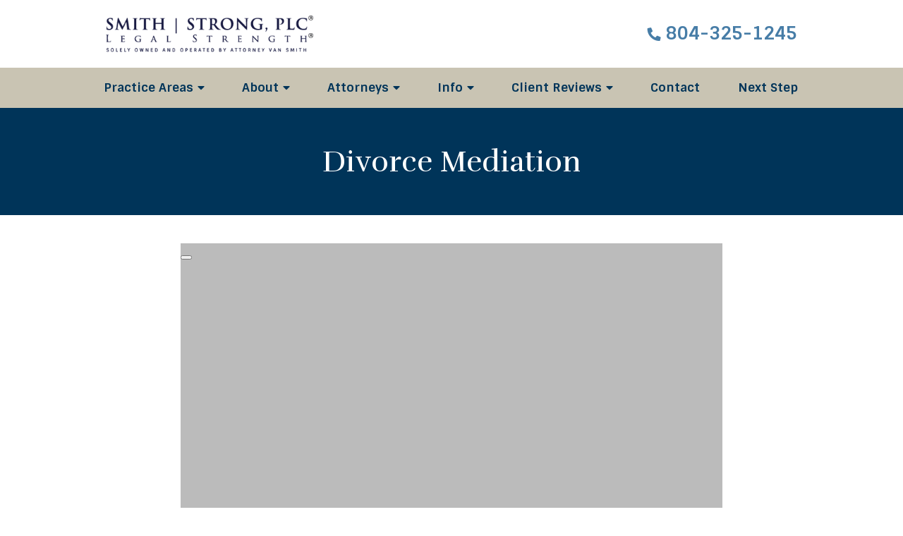

--- FILE ---
content_type: text/html;charset=utf-8
request_url: https://www.smithstrong.com/video/divorce-mediation.cfm
body_size: 27924
content:


<!--[if !IE]>
Client: Smith Strong, PLC
Project: Smith Strong, PLC
Project ID: 664
Server: 117-C
Time Session Started: 09:56:46 PM
Application Name: PROJECT-www.smithstrong.com
Referer URL: 
Page URL: https://www.smithstrong.com/video/divorce-mediation.cfm
Date/Time Page Requested: Wednesday, January 14, 2026 09:56:46 PM
Hardware: desktop/laptop
Platform: mac
Browser: chrome 131.0.0.0
Version: 3
Frame Version: 5
Mobile Site: enabled
CRM: enabled
Layout: default
Page Type: detail
Section: videos
Category ID: 5311
Page ID: 23289

Source IP: 44.209.33.81
<![endif]-->

<!doctype html>
<html class="project-664 mac webkit chrome chrome131 videos detail catid-5311 pageid-23289 no-js" lang="en">
<head>

<meta charset="utf-8">


<title>Divorce Mediation | Smith Strong, PLC</title>


<meta name="description" content="Divorce mediation, explained">

<meta property="og:type" content="article">
<meta property="og:site_name" content="Smith Strong, PLC">
<meta property="og:title" content="Divorce Mediation">
<meta property="og:url" content="https://www.smithstrong.com/video/divorce-mediation.cfm">
<meta property="og:description" content="Divorce mediation, explained">
<meta property="og:image" content="https://img.youtube.com/vi/oKxn_bY6Nzw/maxresdefault.jpg">

<meta name="twitter:card" content="summary_large_image">
<meta name="twitter:title" content="Divorce Mediation">
<meta name="twitter:description" content="Divorce mediation, explained">
<meta name="twitter:image" content="https://img.youtube.com/vi/oKxn_bY6Nzw/maxresdefault.jpg">


<meta name="sections" data-type="string" content="Divorce Mediation">

<link rel="canonical" href="https://www.smithstrong.com/video/divorce-mediation.cfm">

<link rel="alternate" type="application/rss+xml" href="/feed.xml" title="RSS">


<meta name="msvalidate.01" content="B7753523D41A7DDBA282191B4C39BF5B">
<meta name="google-site-verification" content="dcaUxGvHhmnKttbEZzU0FKiGoHwqsXTH7HW2JXKOGT8">

<meta name="viewport" content="width=device-width, initial-scale=1">
<link rel="shortcut icon" href="/includes/default/images/favicon.ico?v=4.01.147">
<link rel="apple-touch-icon" href="/includes/default/images/apple-touch-icon.png?v=4.01.147">




<style>



.du-dropzone, .du-info {background: white;border-radius: 8px;line-height: 1.3;}.du-choosebtn {background: #ccdcff !important;color: #444 !important;border: 0 !important;border-radius: 4px !important;}.uploader__folder {display: none !important;}.du-files {list-style: none;margin: 0;padding: 0;}.du-files li {margin: 0;padding: 0;}.files-rules {font-size: 13px;font-weight: bold;padding: 16px 8px 8px;}.files-heading {line-height: 1.4;margin: 0 0 10px;}.file-item {background: #ccdcff;border-radius: 4px;color: #333;margin-bottom: 10px;padding: 6px 10px;}.file-item-size {float: right;}.file-disabled, .file-disabled:hover {opacity: .7;cursor: progress;}


.has-error label,
.has-error input,
.has-error select,
.has-error textarea,
.has-error .uploader {
	border-color: #c90808 !important;
}
.has-error label,
.has-error .form-label,
.has-error input,
.has-error input::placeholder,
.has-error select,
.has-error select option,
.has-error select:invalid option,
.has-error textarea,
.has-error textarea::placeholder,
.has-error .uploader {
	color: #c90808 !important;
}

#footer-fwm-branding {position: relative;}
#footer-fwm-branding img {position: relative; top: 4px;}
#footer-fwm-branding .spacer {display: inline-block; padding: 0 7px;}


.google-map { height:400px ; width:100% ; }
.offices.detail .google-map { margin-bottom:15px ; }
.google-map .fwm-info-window .inner { color:#333 ; display:-webkit-flex ; display:-moz-flex ; display:-ms-flex ; display:-o-flex ; display:flex ; justify-content:space-between ; line-height:1.35 ; text-align:left ; width:100% ; }
.google-map .fwm-info-window .name { font-size:14px ; font-weight:bold ; margin-bottom:3px ; }
.google-map .fwm-info-window .ratings-row { margin-top:3px ; }
.google-map .fwm-info-window .navigate { display:block ; margin-left:50px ; min-width:60px ; text-align:center ; text-decoration:none ; }
.google-map .fwm-info-window .navigate .icon { background-image: url('https://maps.gstatic.com/mapfiles/embed/images/entity11_hdpi.png') ; background-size:70px 210px ; display:inline-block ; height:22px ; width:20px ; }
.full-width-section.columns .container.columns-inner #copy .google-map img:not(.gs-image):not(.author-thumb), .full-width-section.columns .container.columns-inner #copy .google-map img:not(.gs-image):not(.author-thumb)[style*=height] { margin:0 !important ; max-width:none !important ; }


.location .thumb img {max-width:100% ;}



#copy table.myDSSlinks {background: #efefef;border: solid 1px #ccc;}
#copy table.myDSSlinks[align="center"] {margin:auto;}
#copy table.myDSSlinks td {padding: 10px 20px;}
#copy table.myDSSlinks td ul, #copy table.myDSSlinks td p {margin: 0 0 10px;padding: 0;}


.grecaptcha-badge { visibility:hidden }
.dss-form .recaptcha-footer { color:inherit ; font-size:13px ; opacity:.9 ; padding:15px 0 5px }
.dss-form .recaptcha-footer .inner-text { border-right:solid 1px #fff ; margin-right:2px ; padding-right:5px }
.dss-form .recaptcha-footer a { color:inherit ; font-weight:bold ; text-decoration:underline }


#recaptcha-div-0 {z-index: -100;}
#recaptcha-div-1 {z-index: -100;}
#recaptcha-div-2 {z-index: -100;}


.search-box .search-field-input, .search-box .st-default-search-input {background:#fff ;border:1px solid #A1A1A1 ;border-radius:3px ;box-shadow:inset 0 1px 1px rgba(0, 0, 0, .075) ;-webkit-box-sizing:content-box ;-moz-box-sizing:content-box ;box-sizing:content-box ;color:#555 ;display:inline-block ;font-size:18px ;font-weight:400 ;height:16px ;line-height:16px ;padding:12px 10px 10px ;-webkit-transition:border-color .15s ease-in-out, box-shadow .15s ease-in-out ;transition:border-color .15s ease-in-out, box-shadow .15s ease-in-out ;width:100% ;}.search-box .search-field-button, .search-box .button {font-size:18px ;margin-left:10px ;max-width:120px ;padding:0 ;width:80px ;}



.mce-toc ul > li > ul {margin-top: 15px; margin-bottom: 15px;}

#copy .mce-toc{background:#efefef;border:1px solid #ccc;margin-bottom:30px;padding:30px}#copy .mce-toc h2{margin:0 0 20px}#copy .mce-toc ul{margin:10px 0;padding-left:40px}#copy .mce-toc ul li{margin-bottom:5px}#copy .mce-toc ul ul{margin:5px 0;padding-left:30px}#copy .mce-toc ul ul li{margin-bottom:5px}

blockquote{background:#efefef;border-left:solid 5px #ccc;margin:0 0 30px 30px;padding:20px 10px 20px 30px}@media(max-width:600px){blockquote{margin-left:10px}}


.video-player-wrapper {position:relative !important}
.video-player-wrapper .lazyloaded, .video-player-wrapper .nolazy {background-position:center center ; background-repeat:no-repeat ; background-size:cover ; cursor:pointer ; height:100% ; padding-bottom:56.25%}
.video-player-wrapper .lazyloaded button, .video-player-wrapper .nolazy button {background-color:transparent ; background-color:#212121 ; border:none ; border-radius:6px ; box-shadow:0 0 30px rgba(0, 0, 0, .6) ; cursor:pointer ; height:48px ; outline:0 ; opacity:.8 ; position:absolute; top:50%; left:50% ; transform:translate3d(-50%, -50%, 0) ; transition:background-color .1s cubic-bezier(.4, 0, 1, 1), opacity .1s cubic-bezier(.4, 0, 1, 1) ; width:68px ; z-index:1}
.video-player-wrapper .lazyloaded button:before, .video-player-wrapper .nolazy button:before {border-color:transparent transparent transparent #fff ; border-style:solid ; border-width:10px 0 10px 18px ; content:'' ; position:absolute; top: 50%; left: 50% ; transform:translate3d(-50%, -50%, 0)}
.video-player-wrapper .lazyloaded:hover button, .video-player-wrapper .nolazy:hover button {background-color:red ; opacity:1}
#video-player {height:0 !important ; padding-bottom:56% ; position:relative}
#video-player iframe, #video-player object, #video-player embed {height:100% ; position:absolute ; top:0 ; left:0 ; width:100%}
@keyframes fade-in-up {0% {opacity:0} 100% {transform:translateY(0) ; opacity:1}}
.video-player iframe {max-width:100% ; max-height:100%}
.video-player.stuck {position:fixed ; bottom:20px ; right:20px ; width:400px ; height:234px ; transform:translateY(100%) ; animation:fade-in-up 0.75s ease forwards ; z-index:9990 ; border:10px solid white ; box-shadow:3px 3px 5px rgba(0,0,0,0.4)}
.video-player .close {background:transparent url("https://cdn.fosterwebmarketing.com/images/video/overlay-close.png") no-repeat 0 0 ; cursor:pointer ; display:block ; height:36px ; position:absolute ; top:-30px ; right:-30px ; width:36px ; z-index:9995}






/*overview*/
.overview-list .thumb-container{z-index:10}
/*lightbox*/
#mod-videos-overlay .video-overlay{background:#fff ; box-sizing:content-box ; display:none ; height:432px ; margin:0 ; padding:15px ; width:768px ; z-index:10000}
#mod-videos-overlay .video-overlay .close{background:url("https://cdn.fosterwebmarketing.com/images/video/overlay-close.png") no-repeat 0 0 ; cursor:pointer ; display:block ; height:36px ; position:absolute ; top:-18px ; right:-18px ; width:36px ; z-index:10005}
.youtube-mask{background:rgba(0,0,0,0.7) ; height:100% ; position:fixed ; top:0 ; left:0 ; width:100% ; z-index:10000000}
.youtube-mask #mod-videos-overlay .video-overlay{display:block ; margin:7% auto 0 ; position:relative}

.youtube-mask iframe{height:432px ; width:768px}


</style>



<style>
    html.mobile-open,html.mobile-open body{overflow:hidden;max-width:100%;width:100%}@media (max-width:500px){.main-container{overflow-x:hidden}}@media (max-width:859px){.main-container #copy img{max-width:100%!important}}@media (max-width:500px){.main-container #copy img{clear:both!important;float:none!important;margin:10px auto!important}}@media (max-width:350px){#top-header.top-header-1{border-bottom:1px solid #fff}}@media (max-width:859px){#top-header.top-header-1{height:auto;overflow:hidden}}@media (max-width:400px){#top-header.top-header-1{height:57px}}#top-header.top-header-1 .inner{margin:0 auto;max-width:2560px;position:relative;z-index:100}#top-header.top-header-1 .inner .branding{background:#fff}#top-header.top-header-1 .inner .branding .container{align-items:center;display:flex;justify-content:space-between;position:relative}@media (min-width:1350px){#top-header.top-header-1 .inner .branding .container{width:94%}}#top-header.top-header-1 .inner .branding .container .logo{margin:22px 0;max-width:55%;position:relative;transition:.8s;width:29.5%;z-index:2}@media (max-width:1500px){#top-header.top-header-1 .inner .branding .container .logo{width:23%}}@media (max-width:1350px){#top-header.top-header-1 .inner .branding .container .logo{width:30%}}@media (max-width:1079px){#top-header.top-header-1 .inner .branding .container .logo{width:42%}}@media (max-width:859px){#top-header.top-header-1 .inner .branding .container .logo{margin:15px 0;transition:0s}}@media (max-width:859px) AND (orientation:landscape){#top-header.top-header-1 .inner .branding .container .logo{max-width:34%}}#top-header.top-header-1 .inner .branding .container .logo .logo-link{display:block;line-height:1em}#top-header.top-header-1 .inner .branding .container .logo .logo-link .logo-img{display:block;height:auto;max-width:100%}#top-header.top-header-1 .inner .branding .container .contact-info{margin:17px 0 5px;position:relative;text-align:right;width:15%;z-index:2}@media (max-width:1500px){#top-header.top-header-1 .inner .branding .container .contact-info{margin:0}}@media (max-width:1350px){#top-header.top-header-1 .inner .branding .container .contact-info{width:auto}}@media (max-width:1079px){#top-header.top-header-1 .inner .branding .container .contact-info{margin:5px 0}}#top-header.top-header-1 .inner .branding .container .contact-info .phone{color:#477da7;font-size:24px;font-weight:700;line-height:40px;margin:5px 0;transition:.8s;white-space:nowrap}@media (max-width:1500px){#top-header.top-header-1 .inner .branding .container .contact-info .phone{font-size:23px}}@media (max-width:1350px){#top-header.top-header-1 .inner .branding .container .contact-info .phone{font-size:25px}}@media (max-width:1079px){#top-header.top-header-1 .inner .branding .container .contact-info .phone{line-height:1.5em;margin:0}}@media (max-width:859px){#top-header.top-header-1 .inner .branding .container .contact-info .phone{display:none}}#top-header.top-header-1 .inner .branding .container .contact-info .phone a{color:#477da7;text-decoration:none}#top-header.top-header-1 .inner .branding .container .contact-info .phone .label i{font-size:19px;transform:rotate(90deg)}#top-header.top-header-1 .inner .branding .container .mobile-icons{align-items:center;display:none;justify-content:flex-end;position:relative;z-index:101}@media (max-width:859px){#top-header.top-header-1 .inner .branding .container .mobile-icons{display:flex}}#top-header.top-header-1 .inner .branding .container .mobile-icons .mobile-phone{color:#003459;font-size:31px;top:-2px}#top-header.top-header-1 .inner .branding .container .mobile-icons .mobile-menu,#top-header.top-header-1 .inner .branding .container .mobile-icons .mobile-phone{user-select:none;-webkit-touch-callout:none;-webkit-user-select:none;-khtml-user-select:none;-moz-user-select:none;-ms-user-select:none;-webkit-tap-highlight-color:transparent;position:relative}#top-header.top-header-1 .inner .branding .container .mobile-icons .mobile-menu{cursor:pointer;margin-left:15px;padding:10px;top:1px;transition:all .3s ease}#top-header.top-header-1 .inner .branding .container .mobile-icons .mobile-menu .icon-bar{background:#003459;display:block;height:3px;margin:0 0 5px;transition:all .4s ease;width:25px}#top-header.top-header-1 .inner .branding .container .mobile-icons .mobile-menu.mobile-open .icon-bar{margin:0 0 5px}#top-header.top-header-1 .inner .branding .container .mobile-icons .mobile-menu.mobile-open .icon-bar:first-child{transform:rotate(45deg);transform-origin:2px}#top-header.top-header-1 .inner .branding .container .mobile-icons .mobile-menu.mobile-open .icon-bar:nth-child(2){opacity:0}#top-header.top-header-1 .inner .branding .container .mobile-icons .mobile-menu.mobile-open .icon-bar:nth-child(3){transform:rotate(-45deg);transform-origin:0}#top-header.top-header-1 .inner #nav{background:#fff;position:relative;z-index:0}@media (max-width:1350px){#top-header.top-header-1 .inner #nav{background:#c9c4b3}}@media (max-width:859px){#top-header.top-header-1 .inner #nav{background:#dedbd1;display:block;height:100vh;margin:0;max-width:100%;overflow:scroll;padding:0;position:absolute;right:-100%;transition:right .4s linear;width:100%;-webkit-overflow-scrolling:touch}}#top-header.top-header-1 .inner #nav .container{margin-top:-97px;padding:0 17.3% 0 30%}@media (min-width:1350px){#top-header.top-header-1 .inner #nav .container{width:94%}}@media (max-width:1500px){#top-header.top-header-1 .inner #nav .container{padding:0 18.3% 0 26%}}@media (max-width:1350px){#top-header.top-header-1 .inner #nav .container{margin-top:0;padding:0}}@media (max-width:859px){#top-header.top-header-1 .inner #nav .container{padding:0;width:100%}}@media (max-width:1400px){#top-header.top-header-1 .inner #nav .hide{display:none}}@media (max-width:1350px){#top-header.top-header-1 .inner #nav .hide{display:inline}}@media (max-width:859px){#top-header.top-header-1 .inner #nav .hide{display:inline}}#top-header.top-header-1 .inner #nav .sticky-logo{display:none;flex-shrink:0;line-height:0;margin-right:20px}#top-header.top-header-1 .inner #nav .sticky-logo img{height:auto;max-width:100%}#top-header.top-header-1 .inner #nav .nav-list{list-style:none;margin:0 -35px;padding:0}@media (max-width:1350px){#top-header.top-header-1 .inner #nav .nav-list{margin:0 -28px 0 -30px}}@media (max-width:1079px){#top-header.top-header-1 .inner #nav .nav-list{margin:0 -20px 0 -19px}}@media (max-width:859px){#top-header.top-header-1 .inner #nav .nav-list{margin:0 auto;max-width:98%;max-width:100%;padding-bottom:200px}}#top-header.top-header-1 .inner #nav .nav-list>li{display:table-cell;margin:0;text-align:center;width:1%}@media (max-width:859px){#top-header.top-header-1 .inner #nav .nav-list>li{border-bottom:1px solid hsla(0,0%,100%,.5);display:block;text-align:left;width:auto}}@media (max-width:859px){#top-header.top-header-1 .inner #nav .nav-list>li:first-of-type{border-top:1px solid hsla(0,0%,100%,.5)}}#top-header.top-header-1 .inner #nav .nav-list>li a{color:#003459;display:block;font-size:17px;font-weight:700;padding:31px 0 37px;text-decoration:none;text-transform:capitalize;white-space:nowrap}@media (max-width:1350px){#top-header.top-header-1 .inner #nav .nav-list>li a{padding:14px 0}}@media (max-width:1079px){#top-header.top-header-1 .inner #nav .nav-list>li a{font-size:15px;font-weight:400}}@media (max-width:859px){#top-header.top-header-1 .inner #nav .nav-list>li a{font-size:16px;font-weight:700;padding:13px 20px;width:auto}}@media (min-width:1351px){#top-header.top-header-1 .inner #nav .nav-list>li>a:after{border-bottom:2px solid #fff;content:"";display:block}}@media (max-width:859px){#top-header.top-header-1 .inner #nav .nav-list>li.dropdown{position:relative}}@media (max-width:859px){#top-header.top-header-1 .inner #nav .nav-list>li.dropdown>a{width:100%}}#top-header.top-header-1 .inner #nav .nav-list>li.dropdown .caret{cursor:pointer;font-size:16px;margin-left:1px}@media (max-width:1079px){#top-header.top-header-1 .inner #nav .nav-list>li.dropdown .caret{font-size:14px}}@media (max-width:859px){#top-header.top-header-1 .inner #nav .nav-list>li.dropdown .caret{display:none}}#top-header.top-header-1 .inner #nav .nav-list>li.dropdown .caret.mobile{border-left:1px solid hsla(0,0%,100%,.5);color:#003459;display:none;font-size:20px;text-align:center;width:40%}@media (max-width:859px){#top-header.top-header-1 .inner #nav .nav-list>li.dropdown .caret.mobile{user-select:none;-webkit-touch-callout:none;-webkit-user-select:none;-khtml-user-select:none;-moz-user-select:none;-ms-user-select:none;-webkit-tap-highlight-color:transparent;display:inline-block}}#top-header.top-header-1 .inner #nav .nav-list>li.dropdown .dropdown-menu{background:#dedbd1;display:none;flex-wrap:wrap;justify-content:center;list-style:none;margin:0;padding:0;position:absolute;top:100%;left:0;width:100%}@media (max-width:859px){#top-header.top-header-1 .inner #nav .nav-list>li.dropdown .dropdown-menu{display:block;overflow:hidden;max-height:0;min-width:auto;position:relative;transition:all .3s ease-in-out;width:100%}}#top-header.top-header-1 .inner #nav .nav-list>li.dropdown .dropdown-menu li{margin:0;text-align:left;width:200px}@media (max-width:859px){#top-header.top-header-1 .inner #nav .nav-list>li.dropdown .dropdown-menu li{background:#e9e7e0;width:100%}}#top-header.top-header-1 .inner #nav .nav-list>li.dropdown .dropdown-menu li a{font-weight:400;padding:8px 25px;text-transform:capitalize;white-space:normal}#top-header.top-header-1 .inner #nav .nav-list>li.dropdown .dropdown-menu li a:hover{background:#003d68}#top-header.top-header-1 .inner #nav .nav-list>li.dropdown .dropdown-menu li.divider{background:hsla(0,0%,100%,.07);height:1px}@media (max-width:859px){#top-header.top-header-1 .inner #nav .nav-list>li.dropdown .dropdown-menu li.divider{display:none}}#top-header.top-header-1 .inner #nav .nav-list>li.dropdown .dropdown-menu li.parent{position:relative}@media (max-width:859px){#top-header.top-header-1 .inner #nav .nav-list>li.dropdown .dropdown-menu li.parent{align-items:center;display:flex;flex-wrap:wrap}}#top-header.top-header-1 .inner #nav .nav-list>li.dropdown .dropdown-menu li.parent>a{position:relative}#top-header.top-header-1 .inner #nav .nav-list>li.dropdown .dropdown-menu li.parent>a .fa-angle-right{font-size:20px;position:absolute;right:15px;top:calc(50% - 9px)}@media (max-width:859px){#top-header.top-header-1 .inner #nav .nav-list>li.dropdown .dropdown-menu li.parent>a .fa-angle-right{display:none}}#top-header.top-header-1 .inner #nav .nav-list>li.dropdown .dropdown-menu li.parent .subnav-child{list-style:none;margin:0;padding:0}@media (max-width:859px){#top-header.top-header-1 .inner #nav .nav-list>li.dropdown .dropdown-menu li.parent .subnav-child{background:#e9e7e0;display:block;opacity:1;overflow:hidden;max-height:0;min-width:auto;position:relative;left:0;transition:all .3s ease-in-out;width:100%}}@media (max-width:859px){#top-header.top-header-1 .inner #nav .nav-list>li.dropdown .dropdown-menu li.parent .subnav-child .child{background:#edebe6}#top-header.top-header-1 .inner #nav .nav-list>li.dropdown .dropdown-menu li.parent .subnav-child .child a{padding:13px 25px 13px 70px;white-space:normal}}@media (max-width:859px){#top-header.top-header-1 .inner #nav .nav-list>li.dropdown .dropdown-menu li.parent.open .subnav-child{max-height:900vh;opacity:1;z-index:1}}#top-header.top-header-1 .inner #nav .nav-list>li.dropdown .dropdown-menu li.parent.touched .subnav-child,#top-header.top-header-1 .inner #nav .nav-list>li.dropdown .dropdown-menu li.parent:hover .subnav-child{left:100%;opacity:1;z-index:1}@media (max-width:859px){#top-header.top-header-1 .inner #nav .nav-list>li.dropdown .dropdown-menu li.parent.touched .subnav-child,#top-header.top-header-1 .inner #nav .nav-list>li.dropdown .dropdown-menu li.parent:hover .subnav-child{background:#e9e7e0;left:0}}#top-header.top-header-1 .inner #nav .nav-list>li.dropdown .dropdown-menu li.parent.touched .subnav-child:hover,#top-header.top-header-1 .inner #nav .nav-list>li.dropdown .dropdown-menu li.parent.touched .subnav-child:hover li a,#top-header.top-header-1 .inner #nav .nav-list>li.dropdown .dropdown-menu li.parent:hover .subnav-child:hover,#top-header.top-header-1 .inner #nav .nav-list>li.dropdown .dropdown-menu li.parent:hover .subnav-child:hover li a{z-index:2}#top-header.top-header-1 .inner #nav .nav-list>li.dropdown .dropdown-menu li.parent.touched .subnav-child:hover li a:hover,#top-header.top-header-1 .inner #nav .nav-list>li.dropdown .dropdown-menu li.parent:hover .subnav-child:hover li a:hover{background:transparent}@media (max-width:859px){#top-header.top-header-1 .inner #nav .nav-list>li.dropdown .dropdown-menu li.special{display:none}}@media (min-width:860px){#top-header.top-header-1 .inner #nav .nav-list>li.dropdown .dropdown-menu{box-shadow:0 10px 10px rgba(0,0,0,.5);flex-wrap:wrap;padding:29px 0}#top-header.top-header-1 .inner #nav .nav-list>li.dropdown .dropdown-menu.practiceareas li{margin-right:22px;width:300px}#top-header.top-header-1 .inner #nav .nav-list>li.dropdown .dropdown-menu.practiceareas li:last-child{margin-right:0}#top-header.top-header-1 .inner #nav .nav-list>li.dropdown .dropdown-menu.practiceareas li.parent>a{background:#477da7;color:#fff;font-size:16px;font-weight:700;margin-bottom:9px;text-align:center;text-transform:uppercase;padding:14px 50px 10px}#top-header.top-header-1 .inner #nav .nav-list>li.dropdown .dropdown-menu.practiceareas li.parent>a:after{background-size:contain!important;content:"";display:block;margin:0 auto}#top-header.top-header-1 .inner #nav .nav-list>li.dropdown .dropdown-menu.practiceareas li.parent>a:hover{background:#bd955c;color:#fff}#top-header.top-header-1 .inner #nav .nav-list>li.dropdown .dropdown-menu.practiceareas li.parent.practiceareas-8153>a{padding-top:23px}#top-header.top-header-1 .inner #nav .nav-list>li.dropdown .dropdown-menu.practiceareas li.parent.practiceareas-8153>a:after{background:url(/includes/default/images/practicearea-icons/divorce.png) 50% 50% no-repeat;height:53px;margin:6px auto 2px;width:37px}#top-header.top-header-1 .inner #nav .nav-list>li.dropdown .dropdown-menu.practiceareas li.parent.practiceareas-6421>a{padding-top:23px}#top-header.top-header-1 .inner #nav .nav-list>li.dropdown .dropdown-menu.practiceareas li.parent.practiceareas-6421>a:after{background:url(/includes/default/images/practicearea-icons/estate.png) 50% 50% no-repeat;height:47px;margin:10px auto 4px;width:30px}#top-header.top-header-1 .inner #nav .nav-list>li.dropdown .dropdown-menu.practiceareas li.parent.practiceareas-7891>a{padding-top:23px}#top-header.top-header-1 .inner #nav .nav-list>li.dropdown .dropdown-menu.practiceareas li.parent.practiceareas-7891>a:after{background:url(/includes/default/images/practicearea-icons/elder.png) 50% 50% no-repeat;height:54px;margin:6px auto 1px;width:27px}#top-header.top-header-1 .inner #nav .nav-list>li.dropdown .dropdown-menu.practiceareas li.parent.practiceareas-11074>a:after{background:url(/includes/default/images/practicearea-icons/criminal.png?v=2) 50% 50% no-repeat;height:46px;margin:6px auto 0;width:38px}#top-header.top-header-1 .inner #nav .nav-list>li.dropdown .dropdown-menu.practiceareas li.parent.practiceareas-11076>a:after{background:url(/includes/default/images/practicearea-icons/business.png) 50% 50% no-repeat;height:53px;margin:1px auto -2px;width:43px}#top-header.top-header-1 .inner #nav .nav-list>li.dropdown .dropdown-menu.practiceareas li.parent.practiceareas-8139>a:after{background:url(/includes/default/images/practicearea-icons/litigation.png) 50% 50% no-repeat;height:46px;margin:4px auto 2px;width:39px}#top-header.top-header-1 .inner #nav .nav-list>li.dropdown .dropdown-menu.practiceareas li a{border-bottom:1px solid #b9b9b9;color:#003459;font-size:16px;font-weight:700;line-height:18px;padding:9px 0 7px}#top-header.top-header-1 .inner #nav .nav-list>li.dropdown .dropdown-menu.practiceareas li a:hover{border-color:#bd955c;color:#bd955c}#top-header.top-header-1 .inner #nav .nav-list>li.dropdown .dropdown-menu.aboutus{padding:37px 20px}#top-header.top-header-1 .inner #nav .nav-list>li.dropdown .dropdown-menu.aboutus li{margin-right:95px;width:305px}#top-header.top-header-1 .inner #nav .nav-list>li.dropdown .dropdown-menu.aboutus li:nth-child(5),#top-header.top-header-1 .inner #nav .nav-list>li.dropdown .dropdown-menu.aboutus li:nth-child(11){margin-right:0}#top-header.top-header-1 .inner #nav .nav-list>li.dropdown .dropdown-menu.aboutus li.break{height:1px;width:100%}#top-header.top-header-1 .inner #nav .nav-list>li.dropdown .dropdown-menu.aboutus li a{border-bottom:1px solid #b9b9b9;color:#003459;font-size:16px;font-weight:700;line-height:18px;padding:11px 5px 13px 0}#top-header.top-header-1 .inner #nav .nav-list>li.dropdown .dropdown-menu.aboutus li a:hover{border-color:#bd955c;color:#bd955c}#top-header.top-header-1 .inner #nav .nav-list>li.dropdown .dropdown-menu.aboutus li.special{background:#477da7;color:#fff;font-family:Rufina,serif;font-size:24px;line-height:34px;margin:39px 0 0;padding:32px 70px 48px;text-align:center;width:1903px}#top-header.top-header-1 .inner #nav .nav-list>li.dropdown .dropdown-menu.members{padding:37px 20px}#top-header.top-header-1 .inner #nav .nav-list>li.dropdown .dropdown-menu.members li{margin-right:95px;width:305px}#top-header.top-header-1 .inner #nav .nav-list>li.dropdown .dropdown-menu.members li:nth-child(5),#top-header.top-header-1 .inner #nav .nav-list>li.dropdown .dropdown-menu.members li:nth-child(11){margin-right:0}#top-header.top-header-1 .inner #nav .nav-list>li.dropdown .dropdown-menu.members li.break{height:1px;width:100%}#top-header.top-header-1 .inner #nav .nav-list>li.dropdown .dropdown-menu.members li a{border-bottom:1px solid #b9b9b9;color:#003459;font-size:16px;font-weight:700;line-height:18px;padding:11px 5px 13px 0}#top-header.top-header-1 .inner #nav .nav-list>li.dropdown .dropdown-menu.members li a:hover{border-color:#bd955c;color:#bd955c}#top-header.top-header-1 .inner #nav .nav-list>li.dropdown .dropdown-menu.members li.special{background:#477da7;color:#fff;font-family:Rufina,serif;font-size:24px;line-height:34px;margin:29px auto 0;padding:32px 90px 48px;text-align:center;width:1903px}#top-header.top-header-1 .inner #nav .nav-list>li.dropdown .dropdown-menu.freeinfo li{position:relative;text-align:center;width:310px}#top-header.top-header-1 .inner #nav .nav-list>li.dropdown .dropdown-menu.freeinfo li:after{background:#477da7;content:"";display:block;height:70px;position:absolute;right:0;top:22px;width:1px}#top-header.top-header-1 .inner #nav .nav-list>li.dropdown .dropdown-menu.freeinfo li:nth-child(7):after{display:none}#top-header.top-header-1 .inner #nav .nav-list>li.dropdown .dropdown-menu.freeinfo li a{color:#477da7;display:block;font-size:16px;font-weight:700;padding:15px 0 0;text-transform:uppercase}#top-header.top-header-1 .inner #nav .nav-list>li.dropdown .dropdown-menu.freeinfo li a img{display:block;margin:8px auto 10px;position:relative}#top-header.top-header-1 .inner #nav .nav-list>li.dropdown .dropdown-menu.freeinfo li a img.articles{height:42px;top:-1px;left:1px;width:43px}#top-header.top-header-1 .inner #nav .nav-list>li.dropdown .dropdown-menu.freeinfo li a img.faqs{height:39px;top:-1px;width:38px}#top-header.top-header-1 .inner #nav .nav-list>li.dropdown .dropdown-menu.freeinfo li a img.blog{height:43px;top:1px;width:46px}#top-header.top-header-1 .inner #nav .nav-list>li.dropdown .dropdown-menu.freeinfo li a img.news{height:39px;top:1px;width:44px}#top-header.top-header-1 .inner #nav .nav-list>li.dropdown .dropdown-menu.freeinfo li a img.results{height:35px;top:3px;width:50px}#top-header.top-header-1 .inner #nav .nav-list>li.dropdown .dropdown-menu.freeinfo li a img.videos{height:41px;top:1px;width:45px}#top-header.top-header-1 .inner #nav .nav-list>li.dropdown .dropdown-menu.freeinfo li a:hover{color:#bd955c}#top-header.top-header-1 .inner #nav .nav-list>li.dropdown .dropdown-menu.freeinfo li a:hover .articles{background-image:url(/includes/default/images/nav-icons/articles-hover.png);padding-left:43px}#top-header.top-header-1 .inner #nav .nav-list>li.dropdown .dropdown-menu.freeinfo li a:hover .faqs{background-image:url(/includes/default/images/nav-icons/faqs-hover.png);padding-left:38px}#top-header.top-header-1 .inner #nav .nav-list>li.dropdown .dropdown-menu.freeinfo li a:hover .blog{background-image:url(/includes/default/images/nav-icons/blog-hover.png);padding-left:46px}#top-header.top-header-1 .inner #nav .nav-list>li.dropdown .dropdown-menu.freeinfo li a:hover .news{background-image:url(/includes/default/images/nav-icons/news-hover.png);padding-left:44px}#top-header.top-header-1 .inner #nav .nav-list>li.dropdown .dropdown-menu.freeinfo li a:hover .results{background-image:url(/includes/default/images/nav-icons/results-hover.png);padding-left:50px}#top-header.top-header-1 .inner #nav .nav-list>li.dropdown .dropdown-menu.freeinfo li a:hover .videos{background-image:url(/includes/default/images/nav-icons/videos-hover.png);padding-left:45px}#top-header.top-header-1 .inner #nav .nav-list>li.dropdown .dropdown-menu.freeinfo li.nav-button-li{margin:36px 0 22px;width:625px}#top-header.top-header-1 .inner #nav .nav-list>li.dropdown .dropdown-menu.freeinfo li.nav-button-li:after{display:none}#top-header.top-header-1 .inner #nav .nav-list>li.dropdown .dropdown-menu.freeinfo li.nav-button-li.middle{margin:36px 21px 22px}#top-header.top-header-1 .inner #nav .nav-list>li.dropdown .dropdown-menu.freeinfo li.nav-button-li .nav-button{align-items:center;background:#477da7;color:#fff;display:flex;height:73px;justify-content:center;padding:8px 20px}#top-header.top-header-1 .inner #nav .nav-list>li.dropdown .dropdown-menu.freeinfo li.nav-button-li .nav-button img{margin:0 15px 0 0}#top-header.top-header-1 .inner #nav .nav-list>li.dropdown .dropdown-menu.freeinfo li.nav-button-li .nav-button:hover{background:#bd955c}#top-header.top-header-1 .inner #nav .nav-list>li.dropdown .dropdown-menu.freeinfo li.break{height:1px;width:100%}#top-header.top-header-1 .inner #nav .nav-list>li.dropdown .dropdown-menu.freeinfo li.break:after{display:none}#top-header.top-header-1 .inner #nav .nav-list>li.dropdown .dropdown-menu.testimonials{padding:37px 20px}#top-header.top-header-1 .inner #nav .nav-list>li.dropdown .dropdown-menu.testimonials li{margin-right:95px;width:904px}#top-header.top-header-1 .inner #nav .nav-list>li.dropdown .dropdown-menu.testimonials li:nth-child(2){margin-right:0}#top-header.top-header-1 .inner #nav .nav-list>li.dropdown .dropdown-menu.testimonials li a{border-bottom:1px solid #b9b9b9;color:#003459;font-size:16px;font-weight:700;line-height:18px;padding:11px 5px 13px 0}#top-header.top-header-1 .inner #nav .nav-list>li.dropdown .dropdown-menu.testimonials li a:hover{border-color:#bd955c;color:#bd955c}#top-header.top-header-1 .inner #nav .nav-list>li.dropdown .dropdown-menu.testimonials li.special{background:#477da7;color:#fff;font-family:Rufina,serif;font-size:24px;line-height:34px;margin:39px 0 0;padding:32px 90px 48px;text-align:center;width:1903px}}@media (min-width:860px) and (max-width:2100px){#top-header.top-header-1 .inner #nav .nav-list>li.dropdown .dropdown-menu.practiceareas li{width:230px}}@media (min-width:860px) and (max-width:1700px){#top-header.top-header-1 .inner #nav .nav-list>li.dropdown .dropdown-menu.practiceareas li{width:182px}}@media (min-width:860px) and (max-width:1319px){#top-header.top-header-1 .inner #nav .nav-list>li.dropdown .dropdown-menu.practiceareas li{margin-right:10px;width:160px}}@media (min-width:860px) and (max-width:1079px){#top-header.top-header-1 .inner #nav .nav-list>li.dropdown .dropdown-menu.practiceareas li{width:255px}}@media (min-width:860px) and (max-width:1079px){#top-header.top-header-1 .inner #nav .nav-list>li.dropdown .dropdown-menu.practiceareas li:nth-child(3){margin-right:0}}@media (min-width:860px) and (max-width:2100px){#top-header.top-header-1 .inner #nav .nav-list>li.dropdown .dropdown-menu.practiceareas li.parent>a{padding:14px 10px 10px}}@media (min-width:860px) and (max-width:1319px){#top-header.top-header-1 .inner #nav .nav-list>li.dropdown .dropdown-menu.practiceareas li.parent>a{font-size:14px}}@media (min-width:860px) and (max-width:1079px){#top-header.top-header-1 .inner #nav .nav-list>li.dropdown .dropdown-menu.practiceareas li.parent>a{font-size:16px;padding:14px 40px 10px}}@media (min-width:860px) and (max-width:1319px){#top-header.top-header-1 .inner #nav .nav-list>li.dropdown .dropdown-menu.practiceareas li a{font-size:14px;padding:9px 5px 7px 2px}}@media (min-width:860px) and (max-width:1079px){#top-header.top-header-1 .inner #nav .nav-list>li.dropdown .dropdown-menu.practiceareas li .subnav-child{display:none}}@media (min-width:860px) and (max-width:2100px){#top-header.top-header-1 .inner #nav .nav-list>li.dropdown .dropdown-menu.aboutus li{margin-right:65px;width:245px}}@media (min-width:860px) and (max-width:1700px){#top-header.top-header-1 .inner #nav .nav-list>li.dropdown .dropdown-menu.aboutus li{margin-right:45px;width:204px}}@media (min-width:860px) and (max-width:1319px){#top-header.top-header-1 .inner #nav .nav-list>li.dropdown .dropdown-menu.aboutus li{margin-right:34px;width:175px}}@media (min-width:860px) and (max-width:1079px){#top-header.top-header-1 .inner #nav .nav-list>li.dropdown .dropdown-menu.aboutus li{width:239px}}@media (min-width:860px) and (max-width:1079px){#top-header.top-header-1 .inner #nav .nav-list>li.dropdown .dropdown-menu.aboutus li:nth-child(5),#top-header.top-header-1 .inner #nav .nav-list>li.dropdown .dropdown-menu.aboutus li:nth-child(11){margin-right:34px}}@media (min-width:860px) and (max-width:1079px){#top-header.top-header-1 .inner #nav .nav-list>li.dropdown .dropdown-menu.aboutus li:nth-child(3),#top-header.top-header-1 .inner #nav .nav-list>li.dropdown .dropdown-menu.aboutus li:nth-child(7),#top-header.top-header-1 .inner #nav .nav-list>li.dropdown .dropdown-menu.aboutus li:nth-child(10),#top-header.top-header-1 .inner #nav .nav-list>li.dropdown .dropdown-menu.aboutus li:nth-child(11){margin-right:0}}@media (min-width:860px) and (max-width:1079px){#top-header.top-header-1 .inner #nav .nav-list>li.dropdown .dropdown-menu.aboutus li.break{display:none}}@media (min-width:860px) and (max-width:1319px){#top-header.top-header-1 .inner #nav .nav-list>li.dropdown .dropdown-menu.aboutus li a{font-size:14px}}@media (min-width:860px) and (max-width:1079px){#top-header.top-header-1 .inner #nav .nav-list>li.dropdown .dropdown-menu.aboutus li a{font-size:16px}}@media (min-width:860px) and (max-width:2100px){#top-header.top-header-1 .inner #nav .nav-list>li.dropdown .dropdown-menu.aboutus li.special{width:1482px}}@media (min-width:860px) and (max-width:1700px){#top-header.top-header-1 .inner #nav .nav-list>li.dropdown .dropdown-menu.aboutus li.special{width:1200px}}@media (min-width:860px) and (max-width:1319px){#top-header.top-header-1 .inner #nav .nav-list>li.dropdown .dropdown-menu.aboutus li.special{padding:30px 50px;width:1010px}}@media (min-width:860px) and (max-width:1079px){#top-header.top-header-1 .inner #nav .nav-list>li.dropdown .dropdown-menu.aboutus li.special{font-size:22px;line-height:32px;width:780px}}@media (min-width:860px) and (max-width:2100px){#top-header.top-header-1 .inner #nav .nav-list>li.dropdown .dropdown-menu.members li{margin-right:65px;width:245px}}@media (min-width:860px) and (max-width:1700px){#top-header.top-header-1 .inner #nav .nav-list>li.dropdown .dropdown-menu.members li{margin-right:45px;width:204px}}@media (min-width:860px) and (max-width:1319px){#top-header.top-header-1 .inner #nav .nav-list>li.dropdown .dropdown-menu.members li{margin-right:34px;width:175px}}@media (min-width:860px) and (max-width:1079px){#top-header.top-header-1 .inner #nav .nav-list>li.dropdown .dropdown-menu.members li{width:239px}}@media (min-width:860px) and (max-width:1079px){#top-header.top-header-1 .inner #nav .nav-list>li.dropdown .dropdown-menu.members li:nth-child(5),#top-header.top-header-1 .inner #nav .nav-list>li.dropdown .dropdown-menu.members li:nth-child(11){margin-right:34px}}@media (min-width:860px) and (max-width:1079px){#top-header.top-header-1 .inner #nav .nav-list>li.dropdown .dropdown-menu.members li:nth-child(3),#top-header.top-header-1 .inner #nav .nav-list>li.dropdown .dropdown-menu.members li:nth-child(7),#top-header.top-header-1 .inner #nav .nav-list>li.dropdown .dropdown-menu.members li:nth-child(10),#top-header.top-header-1 .inner #nav .nav-list>li.dropdown .dropdown-menu.members li:nth-child(11){margin-right:0}}@media (min-width:860px) and (max-width:1079px){#top-header.top-header-1 .inner #nav .nav-list>li.dropdown .dropdown-menu.members li.break{display:none}}@media (min-width:860px) and (max-width:1079px){#top-header.top-header-1 .inner #nav .nav-list>li.dropdown .dropdown-menu.members li a{font-size:15px}}@media (min-width:860px) and (max-width:2100px){#top-header.top-header-1 .inner #nav .nav-list>li.dropdown .dropdown-menu.members li.special{width:1482px}}@media (min-width:860px) and (max-width:1700px){#top-header.top-header-1 .inner #nav .nav-list>li.dropdown .dropdown-menu.members li.special{width:1200px}}@media (min-width:860px) and (max-width:1319px){#top-header.top-header-1 .inner #nav .nav-list>li.dropdown .dropdown-menu.members li.special{padding:30px 50px;width:1010px}}@media (min-width:860px) and (max-width:1079px){#top-header.top-header-1 .inner #nav .nav-list>li.dropdown .dropdown-menu.members li.special{font-size:22px;line-height:32px;width:820px}}@media (min-width:860px) and (max-width:2100px){#top-header.top-header-1 .inner #nav .nav-list>li.dropdown .dropdown-menu.freeinfo li{width:250px}}@media (min-width:860px) and (max-width:1700px){#top-header.top-header-1 .inner #nav .nav-list>li.dropdown .dropdown-menu.freeinfo li{width:203px}}@media (min-width:860px) and (max-width:1319px){#top-header.top-header-1 .inner #nav .nav-list>li.dropdown .dropdown-menu.freeinfo li{width:172px}}@media (min-width:860px) and (max-width:1079px){#top-header.top-header-1 .inner #nav .nav-list>li.dropdown .dropdown-menu.freeinfo li{width:130px}}@media (min-width:860px) and (max-width:859px){#top-header.top-header-1 .inner #nav .nav-list>li.dropdown .dropdown-menu.freeinfo li a img{display:none!important}}@media (min-width:860px) and (max-width:2100px){#top-header.top-header-1 .inner #nav .nav-list>li.dropdown .dropdown-menu.freeinfo li.nav-button-li{width:480px}}@media (min-width:860px) and (max-width:1700px){#top-header.top-header-1 .inner #nav .nav-list>li.dropdown .dropdown-menu.freeinfo li.nav-button-li{width:384px}}@media (min-width:860px) and (max-width:1319px){#top-header.top-header-1 .inner #nav .nav-list>li.dropdown .dropdown-menu.freeinfo li.nav-button-li{width:325px}}@media (min-width:860px) and (max-width:1079px){#top-header.top-header-1 .inner #nav .nav-list>li.dropdown .dropdown-menu.freeinfo li.nav-button-li{width:250px}}@media (min-width:860px) and (max-width:1079px){#top-header.top-header-1 .inner #nav .nav-list>li.dropdown .dropdown-menu.freeinfo li.nav-button-li.middle{margin:36px 15px 22px}}@media (min-width:860px) and (max-width:1319px){#top-header.top-header-1 .inner #nav .nav-list>li.dropdown .dropdown-menu.freeinfo li.nav-button-li .nav-button{padding:8px 10px}}@media (min-width:860px) and (max-width:1079px){#top-header.top-header-1 .inner #nav .nav-list>li.dropdown .dropdown-menu.freeinfo li.nav-button-li .nav-button{line-height:20px}}@media (min-width:860px) and (max-width:1319px){#top-header.top-header-1 .inner #nav .nav-list>li.dropdown .dropdown-menu.freeinfo li.nav-button-li .nav-button img{margin-right:8px}}@media (min-width:860px) and (max-width:2100px){#top-header.top-header-1 .inner #nav .nav-list>li.dropdown .dropdown-menu.testimonials li{width:694px}}@media (min-width:860px) and (max-width:1700px){#top-header.top-header-1 .inner #nav .nav-list>li.dropdown .dropdown-menu.testimonials li{margin-right:45px;width:577px}}@media (min-width:860px) and (max-width:1319px){#top-header.top-header-1 .inner #nav .nav-list>li.dropdown .dropdown-menu.testimonials li{width:482px}}@media (min-width:860px) and (max-width:1079px){#top-header.top-header-1 .inner #nav .nav-list>li.dropdown .dropdown-menu.testimonials li{margin-right:35px;width:371px}}@media (min-width:860px) and (max-width:2100px){#top-header.top-header-1 .inner #nav .nav-list>li.dropdown .dropdown-menu.testimonials li.special{width:1482px}}@media (min-width:860px) and (max-width:1700px){#top-header.top-header-1 .inner #nav .nav-list>li.dropdown .dropdown-menu.testimonials li.special{width:1200px}}@media (min-width:860px) and (max-width:1319px){#top-header.top-header-1 .inner #nav .nav-list>li.dropdown .dropdown-menu.testimonials li.special{padding:30px 50px;width:1010px}}@media (min-width:860px) and (max-width:1079px){#top-header.top-header-1 .inner #nav .nav-list>li.dropdown .dropdown-menu.testimonials li.special{font-size:22px;line-height:32px;width:780px}}@media (min-width:860px){#top-header.top-header-1 .inner #nav .nav-list>li.dropdown.touched .dropdown-menu,#top-header.top-header-1 .inner #nav .nav-list>li.dropdown:hover .dropdown-menu{display:flex}#top-header.top-header-1 .inner #nav .nav-list>li.dropdown.touched .dropdown-menu li:not(.parent) a:hover,#top-header.top-header-1 .inner #nav .nav-list>li.dropdown:hover .dropdown-menu li:not(.parent) a:hover{background:transparent}}@media (min-width:860px) and (max-width:859px){#top-header.top-header-1 .inner #nav .nav-list>li.dropdown.touched .dropdown-menu,#top-header.top-header-1 .inner #nav .nav-list>li.dropdown:hover .dropdown-menu{max-height:900vh}}#top-header.top-header-1 .inner #nav .nav-list>li.dropdown.open{background:#e9e7e0}@media (max-width:859px){#top-header.top-header-1 .inner #nav .nav-list>li.dropdown.open .dropdown-menu{background:#e9e7e0;display:block;max-height:900vh}#top-header.top-header-1 .inner #nav .nav-list>li.dropdown.open .dropdown-menu li a:hover{background:#e9e7e0}}@media (min-width:1351px){#top-header.top-header-1 .inner #nav .nav-list>li.touched>a,#top-header.top-header-1 .inner #nav .nav-list>li:hover>a{background:transparent}#top-header.top-header-1 .inner #nav .nav-list>li.touched>a:after,#top-header.top-header-1 .inner #nav .nav-list>li:hover>a:after{border-bottom:2px solid #bd955c;content:"";display:block;margin:0 auto;width:85%}}@media (max-width:1350px){#top-header.top-header-1 .inner #nav .nav-list>li.touched>a,#top-header.top-header-1 .inner #nav .nav-list>li:hover>a{color:#477da7}}@media (min-width:1351px){#top-header.top-header-1 .inner #nav .nav-list>li.active>a:after,#top-header.top-header-1 .inner #nav .nav-list>li.touched>a:after{border-bottom:2px solid #bd955c;content:"";display:block;margin:0 auto;width:85%}}@media (max-width:1350px){#top-header.top-header-1 .inner #nav .nav-list>li.active>a,#top-header.top-header-1 .inner #nav .nav-list>li.touched>a{color:#477da7}}@media (max-width:859px){#top-header.top-header-1 .inner #nav.mobile-open{right:0}#top-header.top-header-1 .inner #nav.mobile-open .nav-list>li{border-color:hsla(0,0%,100%,.5);width:100%}#top-header.top-header-1 .inner #nav.mobile-open .nav-list>li a{padding:13px 20px}#top-header.top-header-1 .inner #nav.mobile-open .nav-list>li.dropdown a{display:inline-block;width:70%}#top-header.top-header-1 .inner #nav.mobile-open .nav-list>li.dropdown .caret.mobile{user-select:none;-webkit-touch-callout:none;-webkit-user-select:none;-khtml-user-select:none;-moz-user-select:none;-ms-user-select:none;-webkit-tap-highlight-color:transparent;display:inline-block;margin:0;padding:5px 0;width:28%}#top-header.top-header-1 .inner #nav.mobile-open .nav-list>li.dropdown .caret.mobile .fas{transition:.6s}#top-header.top-header-1 .inner #nav.mobile-open .nav-list>li.dropdown .dropdown-menu li{border-top:1px solid hsla(0,0%,100%,.5)}#top-header.top-header-1 .inner #nav.mobile-open .nav-list>li.dropdown .dropdown-menu li a{font-size:16px;padding:13px 25px 13px 40px;width:100%}#top-header.top-header-1 .inner #nav.mobile-open .nav-list>li.dropdown .dropdown-menu li:first-of-type{border-top-color:#dedbd1}#top-header.top-header-1 .inner #nav.mobile-open .nav-list>li.dropdown .dropdown-menu li.parent>a{width:70%}#top-header.top-header-1 .inner #nav.mobile-open .nav-list>li.dropdown .dropdown-menu li.parent.open>.caret.mobile{user-select:none;-webkit-touch-callout:none;-webkit-user-select:none;-khtml-user-select:none;-moz-user-select:none;-ms-user-select:none;-webkit-tap-highlight-color:transparent}#top-header.top-header-1 .inner #nav.mobile-open .nav-list>li.dropdown .dropdown-menu li.parent.open>.caret.mobile .fas{transform:rotate(90deg)}#top-header.top-header-1 .inner #nav.mobile-open .nav-list>li.dropdown.active,#top-header.top-header-1 .inner #nav.mobile-open .nav-list>li.dropdown.active.open,#top-header.top-header-1 .inner #nav.mobile-open .nav-list>li.dropdown.active.open>a,#top-header.top-header-1 .inner #nav.mobile-open .nav-list>li.dropdown.open,#top-header.top-header-1 .inner #nav.mobile-open .nav-list>li.dropdown.open>a,#top-header.top-header-1 .inner #nav.mobile-open .nav-list>li.dropdown.touched.open,#top-header.top-header-1 .inner #nav.mobile-open .nav-list>li.dropdown.touched.open>a{background:#dedbd1}#top-header.top-header-1 .inner #nav.mobile-open .nav-list>li.dropdown.open>.caret.mobile .fas{transform:rotate(180deg)}}#top-header.top-header-1 .inner.sticky-nav{opacity:0;position:fixed;top:-50px;transition:top .5s ease-in-out;width:100%}#top-header.top-header-1 .inner.sticky-nav .branding{display:none}@media (max-width:859px){#top-header.top-header-1 .inner.sticky-nav .branding{display:block}}#top-header.top-header-1 .inner.sticky-nav #nav .container{display:flex}#top-header.top-header-1 .inner.sticky-nav #nav .sticky-logo{display:block}@media (max-width:1079px){#top-header.top-header-1 .inner.sticky-nav #nav .sticky-logo{display:none}}#top-header.top-header-1 .inner.sticky-nav #nav .nav-list{flex-grow:1;margin:0 auto}@media (min-width:860px){#top-header.top-header-1 .inner.sticky-nav #nav .nav-list>li a{font-size:15px;padding:8px 0 7px}}#top-header.top-header-1 .inner.sticky-nav.sticky-in{box-shadow:0 3px 3px rgba(0,0,0,.3);opacity:1;top:0;transition:.5s}#top-header.top-header-1 .inner.sticky-nav.sticky-in .container{margin-top:0!important;padding:0!important}#top-header.top-header-1 .inner.mobile-open{background:none;height:100vh;overflow:scroll;position:fixed;top:0;left:0;width:100%;-webkit-overflow-scrolling:touch;z-index:100}@media (max-width:1079px){.other-browser #top-header.top-header-1 #nav>.container{width:96%}}@media (max-width:1079px){.other-browser #top-header.top-header-1 #nav .nav-list{margin:0 auto}}.other-browser #top-header.top-header-1 #nav .nav-list>li a{padding:10px 16px}@media (max-width:1079px){.other-browser #top-header.top-header-1 #nav .nav-list>li a{padding:10px}}.other-browser #top-header.top-header-1 .sticky-nav #nav .nav-list>li a{padding:5px 15px}@media (max-width:1079px){.other-browser #top-header.top-header-1 .sticky-nav #nav .nav-list>li a{font-size:12px;padding:10px}}@media (max-width:859px){.other-browser #top-header.top-header-1 .sticky-nav #nav .nav-list>li a{font-size:10px}} .button{background:#bd955c;border:2px solid #bd955c;color:#fff;display:inline-block;font-weight:700;padding:5px 20px;text-align:center;text-decoration:none}.button:hover{background:transparent;color:#bd955c}.container,.padded-container{margin:auto}@media (max-width:559px){.container,.padded-container{width:90%}}@media (min-width:560px){.container,.padded-container{width:520px}}@media (min-width:700px){.container,.padded-container{width:640px}}@media (min-width:860px){.container,.padded-container{width:780px}}@media (min-width:1080px){.container,.padded-container{width:980px}}@media (min-width:1320px){.container,.padded-container{width:1200px}}.padded-container{padding-bottom:50px;padding-top:50px}.padded-container>.heading,.padded-container>h1,.padded-container>h2,.padded-container>h3,.padded-container>h4,.padded-container>h5{margin-top:0}body{box-sizing:border-box;font-family:Sintony,sans-serif;font-size:18px;font-weight:400;line-height:28px}@media (max-width:699px){body{font-weight:300}}body.no-scroll{overflow:hidden}body *,body :after,body :before{box-sizing:border-box}body #copy .dss-content>h1:first-child,body #copy .dss-content>h2:first-child,body #copy .dss-content>h3:first-child,body #copy .pagedescription>h1:first-child,body #copy .pagedescription>h2:first-child,body #copy .pagedescription>h3:first-child,body #copy .summary>h1:first-child,body #copy .summary>h2:first-child,body #copy .summary>h3:first-child{margin-top:0}body h1{font-size:34px;line-height:44px}@media screen and (min-width:520px){body h1{font-size:calc(27.88235px + 1.17647vw)}}@media screen and (min-width:1200px){body h1{font-size:42px}}@media screen and (min-width:520px){body h1{line-height:calc(37.88235px + 1.17647vw)}}@media screen and (min-width:1200px){body h1{line-height:52px}}body h2{font-size:30px;line-height:40px}@media screen and (min-width:520px){body h2{font-size:calc(25.41176px + .88235vw)}}@media screen and (min-width:1200px){body h2{font-size:36px}}@media screen and (min-width:520px){body h2{line-height:calc(33.88235px + 1.17647vw)}}@media screen and (min-width:1200px){body h2{line-height:48px}}body h3{font-size:26px;line-height:32px}@media screen and (min-width:520px){body h3{font-size:calc(22.94118px + .58824vw)}}@media screen and (min-width:1200px){body h3{font-size:30px}}@media screen and (min-width:520px){body h3{line-height:calc(25.88235px + 1.17647vw)}}@media screen and (min-width:1200px){body h3{line-height:40px}}body h4,body h5,body h6{font-size:22px;line-height:32px}@media screen and (min-width:520px){body h4,body h5,body h6{font-size:calc(20.47059px + .29412vw)}}@media screen and (min-width:1200px){body h4,body h5,body h6{font-size:24px}}@media screen and (min-width:520px){body h4,body h5,body h6{line-height:calc(30.47059px + .29412vw)}}@media screen and (min-width:1200px){body h4,body h5,body h6{line-height:34px}}body h1,body h2,body h3,body h4,body h5,body h6{color:#051433;font-family:Rufina,serif;font-weight:400;margin:40px 0}body p{margin:0 0 30px}body ol,body ul{list-style-position:outside;margin-bottom:30px;padding-left:40px}body ol li,body ul li{margin-bottom:27px}body ol li:last-of-type,body ul li:last-of-type{margin-bottom:0}body blockquote{border-left:10px solid #bd955c;font-style:italic;padding-left:15px}body :focus{outline:none}body b,body strong{font-weight:700}body #exposeMask{width:100%!important}.slick-dots li.slick-active button a{color:#bd955c}.slick-dots li button{padding:0}.slick-dots .slick-active button a{color:#bd955c}.panel h2.heading{font-size:38px;line-height:49px;margin-bottom:50px;text-align:center}@media screen and (min-width:520px){.panel h2.heading{font-size:calc(27.29412px + 2.05882vw)}}@media screen and (min-width:1200px){.panel h2.heading{font-size:52px}}@media screen and (min-width:520px){.panel h2.heading{line-height:calc(39.05882px + 1.91176vw)}}@media screen and (min-width:1200px){.panel h2.heading{line-height:62px}}.panel h2.heading>a{text-decoration:none}.panel h2.heading+.intro{margin-top:-20px}.panel .footer .button{padding:10px 40px}.panel.add-padding{padding-bottom:50px}.heading-section{background:#003459;text-align:center}.heading-section .heading{color:#fff;margin:0}.main-content .container{display:flex;padding-bottom:20px}@media (max-width:1079px){.main-content .container{flex-wrap:wrap}}.main-content .container .video-wrapper{margin:20px auto;max-width:768px}.main-content .container .video-wrapper>#video-player{display:block;height:0;margin:0 auto 20px;padding-bottom:56.25%;position:relative;width:100%}.main-content .container .video-wrapper>#video-player .video-splash{height:auto!important;margin:0!important;width:100%!important}.main-content .container .video-wrapper>#video-player .video-play{position:absolute;left:50%;top:50%;transform:translate(-50%,-50%)}.main-content .container #comments,.main-content .container .dss-content+#author,.main-content .container .dss-form+#author{margin-top:20px}.main-content .container #copy{padding-top:20px;width:100%}.main-content .container #copy .dss-content,.main-content .container #copy .dss-footer,.main-content .container #copy .dss-header,.main-content .container #copy .summary,.main-content .container #copy>.direction,.main-content .container #copy>.pagedescription{word-wrap:break-word}.main-content .container #copy .dss-content a,.main-content .container #copy .dss-footer a,.main-content .container #copy .dss-header a,.main-content .container #copy .summary a,.main-content .container #copy>.direction a,.main-content .container #copy>.pagedescription a{color:#477da7;text-decoration:none}.main-content .container #copy .dss-content a:hover,.main-content .container #copy .dss-footer a:hover,.main-content .container #copy .dss-header a:hover,.main-content .container #copy .summary a:hover,.main-content .container #copy>.direction a:hover,.main-content .container #copy>.pagedescription a:hover{border-bottom:1px solid #477da7}.main-content .container #copy table.myDSSlinks td ul{padding-left:20px}@media (max-width:500px){.main-content .container #copy img:not(.author-thumb)[style*="%"]{width:100%!important}}.main-content .container #copy img:not(.author-thumb)[style*=height]{max-width:100%!important;height:auto!important}.main-content .container #copy img:not(.author-thumb)[align=left],.main-content .container #copy img:not(.author-thumb)[style*="float:left"],.main-content .container #copy img:not(.author-thumb)[style*="float: left"]{margin:5px 15px 0 0}.main-content .container #copy img:not(.author-thumb)[align=right],.main-content .container #copy img:not(.author-thumb)[style*="float:right"],.main-content .container #copy img:not(.author-thumb)[style*="float: right"]{margin:5px 0 0 15px}.main-content .container #copy iframe{max-width:100%}.main-content .container #aside{margin:20px 0 20px 40px;min-width:300px;width:300px}@media (max-width:1319px){.main-content .container #aside{min-width:250px;width:250px}}@media (max-width:1079px){.main-content .container #aside{margin-left:0;width:100%}}#video-player{background:#bbb}
/*! normalize.css v3.0.1 | MIT License | git.io/normalize*/html{font-family:sans-serif;-ms-text-size-adjust:100%;-webkit-text-size-adjust:100%}body{margin:0}article,aside,details,figcaption,figure,footer,header,hgroup,main,nav,section,summary{display:block}audio,canvas,progress,video{display:inline-block;vertical-align:baseline}audio:not([controls]){display:none;height:0}[hidden],template{display:none}a{background:transparent}a:active,a:hover{outline:0}abbr[title]{border-bottom:1px dotted}b,strong{font-weight:700}dfn{font-style:italic}h1{font-size:2em;margin:.67em 0}mark{background:#ff0;color:#000}small{font-size:80%}sub,sup{font-size:75%;line-height:0;position:relative;vertical-align:baseline}sup{top:-.5em}sub{bottom:-.25em}img{border:0}svg:not(:root){overflow:hidden}figure{margin:1em 40px}hr{box-sizing:content-box;height:0}pre{overflow:auto}code,kbd,pre,samp{font-family:monospace,monospace;font-size:1em}button,input,optgroup,select,textarea{color:inherit;font:inherit;margin:0}button{overflow:visible}button,select{text-transform:none}button,html input[type=button],input[type=reset],input[type=submit]{-webkit-appearance:button;cursor:pointer}button[disabled],html input[disabled]{cursor:default}button::-moz-focus-inner,input::-moz-focus-inner{border:0;padding:0}input{line-height:normal}input[type=checkbox],input[type=radio]{box-sizing:border-box;padding:0}input[type=number]::-webkit-inner-spin-button,input[type=number]::-webkit-outer-spin-button{height:auto}input[type=search]{-webkit-appearance:textfield;box-sizing:content-box}input[type=search]::-webkit-search-cancel-button,input[type=search]::-webkit-search-decoration{-webkit-appearance:none}fieldset{border:1px solid silver;margin:0 2px;padding:.35em .625em .75em}legend{border:0;padding:0}textarea{overflow:auto}optgroup{font-weight:700}table{border-collapse:collapse;border-spacing:0}td,th{padding:0}.slick-slider{position:relative;display:block;box-sizing:border-box;-webkit-user-select:none;-moz-user-select:none;-ms-user-select:none;user-select:none;-webkit-touch-callout:none;-khtml-user-select:none;touch-action:pan-y;-webkit-tap-highlight-color:transparent}.slick-slider *{cursor:auto;-webkit-user-select:auto;-moz-user-select:text;-ms-user-select:text}.slick-slider a *{cursor:pointer!important}.slick-list{position:relative;display:block;overflow:hidden;margin:0;padding:0}.slick-list:focus{outline:none}.slick-list.dragging{cursor:pointer;cursor:hand}.slick-slider .slick-list,.slick-slider .slick-track{transform:translateZ(0)}.slick-track{position:relative;top:0;left:0;display:block}.slick-track:after,.slick-track:before{display:table;content:""}.slick-track:after{clear:both}.slick-loading .slick-track{visibility:hidden}.slick-slide{display:none;float:left;height:100%;min-height:1px}[dir=rtl] .slick-slide{float:right}.slick-slide img{display:block}.slick-slide.slick-loading img{display:none}.slick-slide.dragging img{pointer-events:none}.slick-initialized .slick-slide{display:block}.slick-loading .slick-slide{visibility:hidden}.slick-vertical .slick-slide{display:block;height:auto;border:1px solid transparent}.slick-arrow.slick-hidden{display:none}.slick-slide:focus,.slick-slide a:focus{outline:0}.slick-next,.slick-prev{background:transparent;border:none;cursor:pointer;display:block;outline:none;padding:0;position:absolute;top:50%;transform:translateY(-50%)}.slick-next a,.slick-prev a{color:#000;font-size:30px;opacity:.75}.slick-next a:focus,.slick-next a:hover,.slick-prev a:focus,.slick-prev a:hover{opacity:1;outline:none}.slick-prev{left:-25px;z-index:1}[dir=rtl] .slick-prev{left:auto;right:-25px}.slick-next{right:-25px}[dir=rtl] .slick-next{left:-25px;right:auto}.slick-dots{align-items:center;display:flex;justify-content:center;list-style:none;padding:0;position:absolute;bottom:-45px;left:0;text-align:center;width:100%}.slick-dots li{cursor:pointer;margin:0 5px;padding:0}.slick-dots li button{background:transparent;border:0}.slick-dots li button:focus{outline:none}.slick-dots li button a{color:#000;display:block;font-size:10px;opacity:.75}.slick-dots li button a:focus,.slick-dots li button a:hover{opacity:1;outline:none}
</style>


<script>(function(w,d,s,l,i){w[l]=w[l]||[];w[l].push({'gtm.start':
new Date().getTime(),event:'gtm.js'});var f=d.getElementsByTagName(s)[0],
j=d.createElement(s),dl=l!='dataLayer'?'&l='+l:'';j.async=true;j.src=
'https://www.googletagmanager.com/gtm.js?id='+i+dl;f.parentNode.insertBefore(j,f);
})(window,document,'script','dataLayer','GTM-KGH3JQ5');
</script>


 
<script async src="https://www.googletagmanager.com/gtag/js?id=AW-0"></script> 
<script> window.dataLayer = window.dataLayer || []; function gtag(){dataLayer.push(arguments);} gtag('js', new Date()); gtag('config', 'AW-0'); </script>
 
<script> gtag('event', 'conversion', { 'send_to': 'AW-0', 'value': 1.0, 'currency': 'USD' }); </script

</head>

<body>

<noscript><iframe src="https://www.googletagmanager.com/ns.html?id=GTM-KGH3JQ5" height="0" width="0" style="display: none;visibility: hidden;"></iframe></noscript>




<header id="top-header" class="top-header-1">
    <div class="inner">

    	<div class="branding">
    		<div class="container">

    			<div class="logo">
    				<a id="ela-top_header-image-logo" class="logo-link" href="/">
    					<img class="logo-img" height="71" width="398" src="/includes/default/images/logo.png?v=4.01.147" alt="Return to Smith Strong, PLC Home">
    				</a>
    			</div>

    			

    			<div class="contact-info">
    				
    				
    					<div class="local phone">
    						<span class="label"><i class="fas fa-phone"></i></span>
    						<span class="number">804-325-1245</span>
    					</div>
    				
    			</div>

    			<div class="mobile-icons">
    				
    				<a class="mobile-phone" href="tel:804-325-1245"><i class="fas fa-phone-square"></i></a>
    				
    				<div class="mobile-menu">
    					<span class="icon-bar"></span>
    					<span class="icon-bar"></span>
    					<span class="icon-bar"></span>
    				</div>
    				
    			</div>

    		</div>
    		
    	</div>
    	

    	
    	<nav id="nav" role="navigation">
    		<div class="container">

    			

    			<ul class="nav-list" style="list-style: none;">
    				

<li class="dropdown">
	<a id="ela-main_nav-link-serviceareas" href="/practice_areas/" class="dropdown-toggle">Practice Areas <span class="caret"><i class="fas fa-caret-down"></i></span></a>
	<span class="caret mobile"><i class="fas fa-caret-down"></i></span>
	<ul class="dropdown-menu practiceareas" role="menu" style="list-style: none;">
    	

	<li class="practiceareas-8153 parent">
		<a href="/practice_areas/family-law.cfm">Divorce & Custody</a>
		<span class="caret mobile"><i class="fas fa-angle-right"></i></span> <ul class="subnav-child"> 
				<li class="child"><a href="/practice_areas/divorce-lawyer-serving-professionals-in-richmond-and-williamsburg.cfm">Divorce</a></li>
			    
				<li class="child"><a href="/practice_areas/child-custody-and-child-support-lawyer-in-richmond-and-williamsburg.cfm">Child Custody and Support</a></li>
			    
				<li class="child"><a href="/practice_areas/military-divorce-attorney---richmond-and-williamsburg--virginia.cfm">Military Divorce</a></li>
			    
				<li class="child"><a href="/practice_areas/richmond-divorce-lawyer-can-secure-fair-division-of-marital-property.cfm">Property Division</a></li>
			    
				<li class="child"><a href="/practice_areas/stepparent-adoption.cfm">Stepparent Adoption</a></li>
			    
				<li class="child"><a href="/practice_areas/virginia-spousal-support-lawyers-in-richmond-and-williamsburg.cfm">Spousal Support</a></li>
			    
				<li class="child"><a href="/practice_areas/prenuptial-agreements-from-a-trusted-virginia-family-law-firm.cfm">Prenuptial Agreements</a></li>
			    
				<li class="child"><a href="/practice_areas/virginia-divorce-mediation-in-richmond-and-williamsburg.cfm">Divorce Mediation</a></li>
			    
				<li class="child"><a href="/practice_areas/protective-orders-or--restraining-orders-.cfm">Domestic Violence</a></li>
			    
				<li class="child"><a href="/practice_areas/richmond-family-lawyers-your-best-life.cfm">Your Best Life</a></li>
			    </ul>
	</li>



	<li class="practiceareas-6421 parent">
		<a href="/practice_areas/trust-estate-planning.cfm">Estate Planning</a>
		<span class="caret mobile"><i class="fas fa-angle-right"></i></span> <ul class="subnav-child"> 
				<li class="child"><a href="/practice_areas/attorneys-handling-wills-and-trusts-in-richmond-and-williamsburg-virginia.cfm">Will Planning</a></li>
			    
				<li class="child"><a href="/practice_areas/living-trust-planning.cfm">Living Trust Planning</a></li>
			    
				<li class="child"><a href="/practice_areas/update-and-modify-estate-plan.cfm">Modify a Trust</a></li>
			    
				<li class="child"><a href="/practice_areas/helping-clients-set-up-financial-medical-powers-of-attorney.cfm">Financial & Medical Powers of Attorney</a></li>
			    
				<li class="child"><a href="/practice_areas/blended-family-estate-planning.cfm">Blended Family Estate Planning</a></li>
			    
				<li class="child"><a href="/practice_areas/medicaid-asset-protection-planning.cfm">Medicaid Asset Protection Planning</a></li>
			    
				<li class="child"><a href="/practice_areas/veteran-s-aid-and-attendance-planning.cfm">Veteran’s Aid and Attendance Planning</a></li>
			    
				<li class="child"><a href="/practice_areas/gun-trusts.cfm">Gun Trusts</a></li>
			    
				<li class="child"><a href="/practice_areas/lawyers-who-know-about-special-needs-trusts-in-greater-richmond-and-williamsburg-virginia.cfm">Special Needs Trust</a></li>
			    
				<li class="child"><a href="/practice_areas/partnering-with-financial-advisors-allows-us-to-offer-top-notch-service.cfm">Financial Advisors: Work With Us!</a></li>
			    </ul>
	</li>



	<li class="practiceareas-7891 parent">
		<a href="/practice_areas/elder-law.cfm">Elder Law</a>
		<span class="caret mobile"><i class="fas fa-angle-right"></i></span> <ul class="subnav-child"> 
				<li class="child"><a href="/practice_areas/lawyers-who-help-set-up-successful-guardianship-and-conservatorships-in-central-virginia.cfm">Guardianship & Conservatorship</a></li>
			    
				<li class="child"><a href="/practice_areas/affording-long-term-care-without-going-broke.cfm">Retirement & Asset Protection</a></li>
			    
				<li class="child"><a href="/practice_areas/avoiding-costly-long-term-care.cfm">Avoid Going Broke in Long-Term Care</a></li>
			    
				<li class="child"><a href="/practice_areas/administering-a-family-trust.cfm">Post-Death Trust Administration</a></li>
			    
				<li class="child"><a href="/practice_areas/probate-lawyers-in-greater-richmond-and-williamsburg-va.cfm">Probate & Executor Planning</a></li>
			    
				<li class="child"><a href="/practice_areas/qualifying-for-medicaid-requires-careful-planning.cfm">Medicaid Planning</a></li>
			    
				<li class="child"><a href="/practice_areas/partnering-with-elder-care-professionals-to-meet-your-needs.cfm">Elder Care Professionals</a></li>
			    </ul>
	</li>



	<li class="practiceareas-11074 parent">
		<a href="/practice_areas/traffic-and-protective-orders-in-richmond.cfm">Traffic & Protective Orders</a>
		<span class="caret mobile"><i class="fas fa-angle-right"></i></span> <ul class="subnav-child"> 
				<li class="child"><a href="/practice_areas/dui-defense-for-drivers.cfm">DUI Defense for Drivers</a></li>
			    
				<li class="child"><a href="/practice_areas/reckless-driving-speeding.cfm">Reckless Driving Speeding</a></li>
			    
				<li class="child"><a href="/practice_areas/juvenile-defense-to-protect-your-teenagers-future.cfm">Juvenile Defense</a></li>
			    
				<li class="child"><a href="/practice_areas/protective-orders.cfm">Protective Orders</a></li>
			    
				<li class="child"><a href="/practice_areas/assault-battery.cfm">Assault & Battery</a></li>
			    </ul>
	</li>



	<li class="practiceareas-11076 parent">
		<a href="/practice_areas/business-representation.cfm">Business Representation</a>
		<span class="caret mobile"><i class="fas fa-angle-right"></i></span> <ul class="subnav-child"> 
				<li class="child"><a href="/practice_areas/lawyers-assisting-with-business-transitions-in-greater-richmond-and-williamsburg-virginia.cfm">Business Succession & Buy Sell</a></li>
			    
				<li class="child"><a href="/practice_areas/virginia-registered-agent-services.cfm">Registered Agent Services</a></li>
			    
				<li class="child"><a href="/practice_areas/llc-formation.cfm">LLC Formation</a></li>
			    
				<li class="child"><a href="/practice_areas/virginia-incorporation-lawyers.cfm">Incorporation</a></li>
			    
				<li class="child"><a href="/practice_areas/business-collections-and-litigation.cfm">Business Collections & Litigation</a></li>
			    
				<li class="child"><a href="/practice_areas/contract-drafting-or-review.cfm">Contract Drafting or Review</a></li>
			    </ul>
	</li>



	<li class="practiceareas-8139 parent">
		<a href="/practice_areas/lawyers-who-handle-estate-and-fiduciary-litigation-in-central-virginia.cfm">Estate & Fiduciary Litigation</a>
		<span class="caret mobile"><i class="fas fa-angle-right"></i></span> <ul class="subnav-child"> 
				<li class="child"><a href="/practice_areas/virginia-estate-litigation.cfm">Estate Litigation</a></li>
			    
				<li class="child"><a href="/practice_areas/fiduciary-misconduct-claims.cfm">Fiduciary Litigation</a></li>
			    
				<li class="child"><a href="/practice_areas/will-and-trust-disputes.cfm">Will & Trust Disputes</a></li>
			    </ul>
	</li>


    </ul>
</li>


<li class="dropdown">
	<a id="ela-main_nav-link-about" href="/aboutus.cfm" class="dropdown-toggle">About <span class="caret"><i class="fas fa-caret-down"></i></span></a>
	<span class="caret mobile"><i class="fas fa-caret-down"></i></span>
	<ul class="dropdown-menu aboutus" role="menu" style="list-style: none;">
		<li><a href="/library/where-we-practice-in-and-around-richmond--va.cfm">Where We Practice</a></li>
		<li><a href="/library/richmond-virginia-family-estate-planning-elder-law-attorney.cfm">Firm History</a></li>
		<li><a href="/library/what-to-expect-when-you-hire-our-richmond--va-family-law-firm.cfm">Our Mission</a></li>
		<li><a href="/library/how-we-are-different-from-other-richmond--va-family-law-firms.cfm">How We’re Different</a></li>
		<li><a href="/bio.cfm#2">Staff</a></li>
		<li><a href="/reports/">Free Workshops & Books</a></li>
		<li><a href="/library/to-schedule-an-interview-with-attorney-van-smith.cfm">Press Kit</a></li>
		<li><a href="/library/refer-a-client-to-us.cfm">Refer a Client</a></li>
		<li><a href="/library/community-outreach.cfm">Community Outreach</a></li>
		<li><a href="/library/our-richmond-virginia-law-firm-is-hiring.cfm">Career Opportunities</a></li>
		<li class="special">Smith Strong, PLC provides world-class service as a boutique, local law firm, serving individuals and their families. We keep our client membership small to deliver on our promise to you of leadership, focus, and respect.</li>
	</ul>
</li>


<li class="dropdown">
	<a id="ela-main_nav-link-members" href="/bio.cfm" class="dropdown-toggle">Attorneys <span class="caret"><i class="fas fa-caret-down"></i></span></a>
	<span class="caret mobile"><i class="fas fa-caret-down"></i></span>
	<ul class="dropdown-menu members" role="menu" style="list-style: none;">
		<li class="member-4229"><a href="/bio/h--van-smith.cfm">H. Van Smith</a></li>  
		<li class="member-12215"><a href="/bio/robert-miller-attorney.cfm">Robert Miller</a></li>
		<li class="member-xxx"><a href="/bio/nicole-gram-attorney-counselor-at-law.cfm">Nicole Gram</a></li>
		<li class="member-xxx"><a href="/bio/charles-shumaker.cfm">Charles Shumaker</a></li>
		<li class="break"></li>
		<li class="member-xxx"><a href="/bio/estate-planning-elder-law-estate-administration-attorney.cfm">Patrick Solomita</a></li>
		<li class="member-xxx"><a href="/bio/brooke-throckmorton-attorney-counselor-at-law.cfm">Brooke Throckmorton</a></li>
		<li class="member-xxx"><a href="/bio/attorney-ryan-ferry-in-richmond-va.cfm">Ryan Ferry</a></li>
		<li class="member-xxx"><a href="/bio/attorney-sean-pico.cfm">Sean Pico</a></li>
		<li class="member-xxx"><a href="/bio/attorney-abby-acheson-in-richmond-va.cfm">Abby Acheson</a></li>
    	
		<li class="special">For many of our clients this is their first time in a law office, and so, our goal is to make you feel as comfortable as possible. We meet as an entire firm three times each week on every client matter, and consistently update you as we achieve your goals for the representation.</li>
    </ul>
</li>


<li class="dropdown">
	<a id="ela-main_nav-link-library" href="/library/" class="dropdown-toggle">Info <span class="caret"><i class="fas fa-caret-down"></i></span></a>
	<span class="caret mobile"><i class="fas fa-caret-down"></i></span>
    <ul class="dropdown-menu freeinfo" style="list-style: none;">
    	<li><a id="ela-sub_nav-link-library" href="/library/">Articles<img class="articles lazyload" data-src="/includes/default/images/nav-icons/articles.png" alt="Document Icon" /></a></li>
		<li><a id="ela-sub_nav-link-faq" href="/faq.cfm">FAQs<img class="faqs lazyload" data-src="/includes/default/images/nav-icons/faqs.png" alt="Question Icon" /></a></li>
		<li><a id="ela-sub_nav-link-blog" href="/blog/">Blog<img class="blog lazyload" data-src="/includes/default/images/nav-icons/blog.png" alt="Talking Icon" /></a></li>
		<li><a id="ela-sub_nav-link-news" href="/news.cfm">News<img class="news lazyload" data-src="/includes/default/images/nav-icons/news.png" alt="Newspaper Icon" /></a></li>
		<li><a id="ela-sub_nav-link-results" href="/case-results.cfm">Results<img class="results lazyload" data-src="/includes/default/images/nav-icons/results.png" alt="Graph Icon" /></a></li>
    	<li class="active"><a id="ela-sub_nav-link-video" href="/video/">Videos<img class="videos lazyload" data-src="/includes/default/images/nav-icons/videos.png" alt="Video Icon" /></a></li>
		<li class="nav-button-li"><a class="nav-button" href="/library/child-support-calculator.cfm"><img class="lazyload" data-src="/includes/default/images/nav-icons/calculator.png" alt="Calculator Icon" />Child Support Calculator</a></li>
		<li class="nav-button-li middle"><a class="nav-button" href="/resources.cfm"><img class="lazyload" data-src="/includes/default/images/nav-icons/reading.png" alt="Book Icon" />Van’s Recommended Reading</a></li>
		<li class="nav-button-li"><a class="nav-button" href="/reports/"><img class="lazyload" data-src="/includes/default/images/nav-icons/free.png" alt="Gift Icon" />Free Workshops & Books</a></li>
    	
    </ul>
</li>


<li class="dropdown">
	<a id="ela-main_nav-link-testimonials" href="/testimonials.cfm" class="dropdown-toggle"><span class="hide">Client</span> Reviews <span class="caret"><i class="fas fa-caret-down"></i></span></a>
	<span class="caret mobile"><i class="fas fa-caret-down"></i></span>
	<ul class="dropdown-menu testimonials" style="list-style: none;">
		<li><a id="ela-sub_nav-link-happy_client_photos" href="/library/happy-clients.cfm">Happy Client Photos</a></li>
		<li><a id="ela-sub_nav-link-testimonials" href="/testimonials.cfm">Client Reviews</a></li>
		<li class="special">We are proud of the success our clients have achieved.  And we are grateful to facilitate, lead, and coach our clients to their desired goals.</li>
		
	</ul>
</li>




<li><a id="ela-main_nav-link-contact" href="/contact.cfm">Contact</a></li>


<li><a id="ela-main_nav-link-next_step" href="/library/next-step.cfm">Next Step</a></li>



    			</ul>

    		</div>
    	</nav>
    	

    </div>
    
</header>







<div class="main-container">


    <section class="heading-section"><div class="padded-container"><h1 class="heading">Divorce Mediation</h1></div></section>

    <div class="main-content">

    <div class="container">
        <div id="copy">

        

        
            <div class="video-wrapper"> 

		<div id="video-player" class="video-player-wrapper">
			<div class="video-player">
				<div id="youtube-iframe"></div>
			</div>
			
				<div class="video-player-splash lazyload" data-bg="https://img.youtube.com/vi/oKxn_bY6Nzw/maxresdefault.jpg">
					<button></button>
				</div>
			
		</div>
	</div>
        

<article class="dss-content">An introduction to mediation in divorce proceedings.</article>


<div id="author" class="cf">
	
	<img class="author-thumb" src="/images/bios/2025.04.18_EmilyDagesPhotography_SmithStrongHeadshots_VanSmith_FINAL.jpeg" alt="H. Van Smith">
	
	<div class="author-name-email cf">
        <a class="name" href="/bio/h--van-smith.cfm">H. Van Smith</a>
    	
        <a class="email" href="mailto:hvansmith@smithstrong.com">hvansmith@smithstrong.com</a>
    	
	</div>
	
	<div class="author-social">
        <div class="heading">Connect with me</div>
        <ul class="cf">
        
            <li class="facebook"><a href="https://www.facebook.com/SmithStrongPLC" title="Find me on Facebook" target="_blank">Facebook</a></li>
        
            <li class="twitter"><a href="https://twitter.com/SmithStrongPLC" title="Follow me on X" target="_blank">X</a></li>
        
            <li class="linkedin"><a href="https://www.linkedin.com/in/hvansmith" title="Connect with me on LinkedIn" target="_blank">LinkedIn</a></li>
        
            <li class="youtube"><a href="https://www.youtube.com/SmithStrong" title="Watch me on YouTube" target="_blank">YouTube</a></li>
        
        
        </ul>
	</div>

	<div class="author-summary">Trusted Virginia Attorney Serving Richmond to Williamsburg</div>
    
</div>

    </div> 
    
</div> 
</div> 
<div id="footer" class="lazyload" data-link="/includes/default/local_templates/panels/footer/min/styles.css?v=4.01.147">
    <div class="padded-container">
        <div class="row one">
            <div class="search">
                <form><div class="search-box"><input type="text" class="search-field-input solr-search-input st-default-search-input" placeholder="Search Our Site" aria-label="Search Our Site"/><button type="button" class="search-field-button solr-search-button button" title="Search"><i class="fa fa-search"> </i></button></div></form> 
            </div>
            <div class="social">
                <span class="heading">Follow Us On</span>
                
    <a id="ela-icon-facebook" class="icon facebook" href="https://www.facebook.com/SmithStrongPLC/info" target="_blank">
        <i title="Facebook" class="fab fa-facebook-f"></i>
    </a>

    <a id="ela-icon-twitter" class="icon twitter" href="https://twitter.com/SmithStrongPLC" target="_blank">
        <svg style="max-width: 25px;" viewBox="0 0 1200 1227" xmlns="http://www.w3.org/2000/svg">
            <path d="M714.163 519.284L1160.89 0H1055.03L667.137 450.887L357.328 0H0L468.492 681.821L0 1226.37H105.866L515.491 750.218L842.672 1226.37H1200L714.137 519.284H714.163ZM569.165 687.828L521.697 619.934L144.011 79.6944H306.615L611.412 515.685L658.88 583.579L1055.08 1150.3H892.476L569.165 687.854V687.828Z" />
        </svg>
        
    </a>

    <a id="ela-icon-youtube" class="icon youtube" href="https://www.youtube.com/user/SmithStrong" target="_blank">
        <i title="YouTube" class="fab fa-youtube"></i>
    </a>

    <a id="ela-icon-instagram" class="icon instagram" href="https://www.instagram.com/smithstrongplc/" target="_blank">
        <i title="Instagram" class="fab fa-instagram"></i>
    </a>

            </div>
        </div>
        <div class="row two">
            <div id="siteinfo">
                <span class="fwm-links">
                    <span id="footer-fwm-branding" style="display: inline-block;"><span id="footer-fwm-link">Website Built by <a href="https://www.fosterwebmarketing.com/reports/attract-more-of-your-best-clients-with-fwm-and-dss.cfm?utm_source=client_footer&amp;utm_medium=referrral&amp;utm_campaign=footer_links&amp;utm_term=smithstrong.com" style="font-family:Verdana;font-weight:bold;text-transform:uppercase;" rel="nofollow" target="_blank"><img data-src="https://cdn.fosterwebmarketing.com/images/brand/fwm-logo-new-16x16.png" alt="Foster Consulting, Inc." class="lazyload" width="16" height="16"> Foster Consulting, Inc.</a></span><span class="spacer">&nbsp;</span><span id="footer-dss-link">Website Powered By <a href="https://www.fosterwebmarketing.com/reports/attract-more-of-your-best-clients-with-fwm-and-dss.cfm?utm_source=client_footer&amp;utm_medium=referrral&amp;utm_campaign=footer_links&amp;utm_term=smithstrong.com" style="font-family:Verdana;font-weight:bold;text-transform:uppercase;" rel="nofollow" target="_blank"><img data-src="https://cdn.fosterwebmarketing.com/images/brand/dss-logo-18x18.png" alt="Dynamic Self-Syndication (DSS&trade;)" class="lazyload" width="18" height="18"> Dynamic Self-Syndication (DSS&trade;)</a></span></span>
                </span>
                <div class="copyright">
                    &copy;2026 Smith Strong, PLC, All Rights Reserved, Reproduced with Permission <a href="/privacy.cfm">Privacy Policy</a> |
                    <a class="link" id="ela-footer2-link-sitemap" href="/sitemap.cfm">Site Map</a> |
                    <a class="link" id="ela-footer2-link-DSS_login" rel="nofollow" href="https://dss.fosterwebmarketing.com">DSS Login</a>
                </div>
            </div>
            <div class="payments">
                <div class="heading"><span class="bigger">We Accept</span>All Major Credit Cards</div>
                <div class="image"><img class="lazyload" data-src="/includes/default/images/credit-cards-accepted.png" alt="Visa, AMEX, Discover, Mastercard" /></div>
            </div>
        </div>
        <div class="row three">
            <div class="global-dss-footer"><p style="text-align: center;">Smith Strong, PLC is solely owned and operated by attorney Van Smith.</p>

<p style="text-align: center;">&quot;Smith | Strong, PLC&quot; and &quot;Legal Strength&quot; are registered trademarks with the USPTO.</p></div>
        </div>
    </div>
</div>

</div> 




<script defer src="https://cdn.fosterwebmarketing.com/v5/js/lazysizes.js"></script>



<script src="https://cdn.fosterwebmarketing.com/v5/js/min/jquery-1.7.2.min.js"></script>



<script src="https://cdn.fosterwebmarketing.com/v5/js/mailcheck.js"></script>



<script src="https://cdn.fosterwebmarketing.com/v5/js/min/plugins-5.0.min.js"></script>
<script src="https://cdn.fosterwebmarketing.com/v5/js/min/plugins-part-2-5.0.min.js"></script>

<script data-case="validation">
// jQuery Mask Plugin v1.14.16
// github.com/igorescobar/jQuery-Mask-Plugin
var $jscomp=$jscomp||{};$jscomp.scope={};$jscomp.findInternal=function(a,n,f){a instanceof String&&(a=String(a));for(var p=a.length,k=0;k<p;k++){var b=a[k];if(n.call(f,b,k,a))return{i:k,v:b}}return{i:-1,v:void 0}};$jscomp.ASSUME_ES5=!1;$jscomp.ASSUME_NO_NATIVE_MAP=!1;$jscomp.ASSUME_NO_NATIVE_SET=!1;$jscomp.SIMPLE_FROUND_POLYFILL=!1;
$jscomp.defineProperty=$jscomp.ASSUME_ES5||"function"==typeof Object.defineProperties?Object.defineProperty:function(a,n,f){a!=Array.prototype&&a!=Object.prototype&&(a[n]=f.value)};$jscomp.getGlobal=function(a){return"undefined"!=typeof window&&window===a?a:"undefined"!=typeof global&&null!=global?global:a};$jscomp.global=$jscomp.getGlobal(this);
$jscomp.polyfill=function(a,n,f,p){if(n){f=$jscomp.global;a=a.split(".");for(p=0;p<a.length-1;p++){var k=a[p];k in f||(f[k]={});f=f[k]}a=a[a.length-1];p=f[a];n=n(p);n!=p&&null!=n&&$jscomp.defineProperty(f,a,{configurable:!0,writable:!0,value:n})}};$jscomp.polyfill("Array.prototype.find",function(a){return a?a:function(a,f){return $jscomp.findInternal(this,a,f).v}},"es6","es3");
(function(a,n,f){"function"===typeof define&&define.amd?define(["jquery"],a):"object"===typeof exports&&"undefined"===typeof Meteor?module.exports=a(require("jquery")):a(n||f)})(function(a){var n=function(b,d,e){var c={invalid:[],getCaret:function(){try{var a=0,r=b.get(0),h=document.selection,d=r.selectionStart;if(h&&-1===navigator.appVersion.indexOf("MSIE 10")){var e=h.createRange();e.moveStart("character",-c.val().length);a=e.text.length}else if(d||"0"===d)a=d;return a}catch(C){}},setCaret:function(a){try{if(b.is(":focus")){var c=
b.get(0);if(c.setSelectionRange)c.setSelectionRange(a,a);else{var g=c.createTextRange();g.collapse(!0);g.moveEnd("character",a);g.moveStart("character",a);g.select()}}}catch(B){}},events:function(){b.on("keydown.mask",function(a){b.data("mask-keycode",a.keyCode||a.which);b.data("mask-previus-value",b.val());b.data("mask-previus-caret-pos",c.getCaret());c.maskDigitPosMapOld=c.maskDigitPosMap}).on(a.jMaskGlobals.useInput?"input.mask":"keyup.mask",c.behaviour).on("paste.mask drop.mask",function(){setTimeout(function(){b.keydown().keyup()},
100)}).on("change.mask",function(){b.data("changed",!0)}).on("blur.mask",function(){f===c.val()||b.data("changed")||b.trigger("change");b.data("changed",!1)}).on("blur.mask",function(){f=c.val()}).on("focus.mask",function(b){!0===e.selectOnFocus&&a(b.target).select()}).on("focusout.mask",function(){e.clearIfNotMatch&&!k.test(c.val())&&c.val("")})},getRegexMask:function(){for(var a=[],b,c,e,t,f=0;f<d.length;f++)(b=l.translation[d.charAt(f)])?(c=b.pattern.toString().replace(/.{1}$|^.{1}/g,""),e=b.optional,
(b=b.recursive)?(a.push(d.charAt(f)),t={digit:d.charAt(f),pattern:c}):a.push(e||b?c+"?":c)):a.push(d.charAt(f).replace(/[-\/\\^$*+?.()|[\]{}]/g,"\\$&"));a=a.join("");t&&(a=a.replace(new RegExp("("+t.digit+"(.*"+t.digit+")?)"),"($1)?").replace(new RegExp(t.digit,"g"),t.pattern));return new RegExp(a)},destroyEvents:function(){b.off("input keydown keyup paste drop blur focusout ".split(" ").join(".mask "))},val:function(a){var c=b.is("input")?"val":"text";if(0<arguments.length){if(b[c]()!==a)b[c](a);
c=b}else c=b[c]();return c},calculateCaretPosition:function(a){var d=c.getMasked(),h=c.getCaret();if(a!==d){var e=b.data("mask-previus-caret-pos")||0;d=d.length;var g=a.length,f=a=0,l=0,k=0,m;for(m=h;m<d&&c.maskDigitPosMap[m];m++)f++;for(m=h-1;0<=m&&c.maskDigitPosMap[m];m--)a++;for(m=h-1;0<=m;m--)c.maskDigitPosMap[m]&&l++;for(m=e-1;0<=m;m--)c.maskDigitPosMapOld[m]&&k++;h>g?h=10*d:e>=h&&e!==g?c.maskDigitPosMapOld[h]||(e=h,h=h-(k-l)-a,c.maskDigitPosMap[h]&&(h=e)):h>e&&(h=h+(l-k)+f)}return h},behaviour:function(d){d=
d||window.event;c.invalid=[];var e=b.data("mask-keycode");if(-1===a.inArray(e,l.byPassKeys)){e=c.getMasked();var h=c.getCaret(),g=b.data("mask-previus-value")||"";setTimeout(function(){c.setCaret(c.calculateCaretPosition(g))},a.jMaskGlobals.keyStrokeCompensation);c.val(e);c.setCaret(h);return c.callbacks(d)}},getMasked:function(a,b){var h=[],f=void 0===b?c.val():b+"",g=0,k=d.length,n=0,p=f.length,m=1,r="push",u=-1,w=0;b=[];if(e.reverse){r="unshift";m=-1;var x=0;g=k-1;n=p-1;var A=function(){return-1<
g&&-1<n}}else x=k-1,A=function(){return g<k&&n<p};for(var z;A();){var y=d.charAt(g),v=f.charAt(n),q=l.translation[y];if(q)v.match(q.pattern)?(h[r](v),q.recursive&&(-1===u?u=g:g===x&&g!==u&&(g=u-m),x===u&&(g-=m)),g+=m):v===z?(w--,z=void 0):q.optional?(g+=m,n-=m):q.fallback?(h[r](q.fallback),g+=m,n-=m):c.invalid.push({p:n,v:v,e:q.pattern}),n+=m;else{if(!a)h[r](y);v===y?(b.push(n),n+=m):(z=y,b.push(n+w),w++);g+=m}}a=d.charAt(x);k!==p+1||l.translation[a]||h.push(a);h=h.join("");c.mapMaskdigitPositions(h,
b,p);return h},mapMaskdigitPositions:function(a,b,d){a=e.reverse?a.length-d:0;c.maskDigitPosMap={};for(d=0;d<b.length;d++)c.maskDigitPosMap[b[d]+a]=1},callbacks:function(a){var g=c.val(),h=g!==f,k=[g,a,b,e],l=function(a,b,c){"function"===typeof e[a]&&b&&e[a].apply(this,c)};l("onChange",!0===h,k);l("onKeyPress",!0===h,k);l("onComplete",g.length===d.length,k);l("onInvalid",0<c.invalid.length,[g,a,b,c.invalid,e])}};b=a(b);var l=this,f=c.val(),k;d="function"===typeof d?d(c.val(),void 0,b,e):d;l.mask=
d;l.options=e;l.remove=function(){var a=c.getCaret();l.options.placeholder&&b.removeAttr("placeholder");b.data("mask-maxlength")&&b.removeAttr("maxlength");c.destroyEvents();c.val(l.getCleanVal());c.setCaret(a);return b};l.getCleanVal=function(){return c.getMasked(!0)};l.getMaskedVal=function(a){return c.getMasked(!1,a)};l.init=function(g){g=g||!1;e=e||{};l.clearIfNotMatch=a.jMaskGlobals.clearIfNotMatch;l.byPassKeys=a.jMaskGlobals.byPassKeys;l.translation=a.extend({},a.jMaskGlobals.translation,e.translation);
l=a.extend(!0,{},l,e);k=c.getRegexMask();if(g)c.events(),c.val(c.getMasked());else{e.placeholder&&b.attr("placeholder",e.placeholder);b.data("mask")&&b.attr("autocomplete","off");g=0;for(var f=!0;g<d.length;g++){var h=l.translation[d.charAt(g)];if(h&&h.recursive){f=!1;break}}f&&b.attr("maxlength",d.length).data("mask-maxlength",!0);c.destroyEvents();c.events();g=c.getCaret();c.val(c.getMasked());c.setCaret(g)}};l.init(!b.is("input"))};a.maskWatchers={};var f=function(){var b=a(this),d={},e=b.attr("data-mask");
b.attr("data-mask-reverse")&&(d.reverse=!0);b.attr("data-mask-clearifnotmatch")&&(d.clearIfNotMatch=!0);"true"===b.attr("data-mask-selectonfocus")&&(d.selectOnFocus=!0);if(p(b,e,d))return b.data("mask",new n(this,e,d))},p=function(b,d,e){e=e||{};var c=a(b).data("mask"),f=JSON.stringify;b=a(b).val()||a(b).text();try{return"function"===typeof d&&(d=d(b)),"object"!==typeof c||f(c.options)!==f(e)||c.mask!==d}catch(w){}},k=function(a){var b=document.createElement("div");a="on"+a;var e=a in b;e||(b.setAttribute(a,
"return;"),e="function"===typeof b[a]);return e};a.fn.mask=function(b,d){d=d||{};var e=this.selector,c=a.jMaskGlobals,f=c.watchInterval;c=d.watchInputs||c.watchInputs;var k=function(){if(p(this,b,d))return a(this).data("mask",new n(this,b,d))};a(this).each(k);e&&""!==e&&c&&(clearInterval(a.maskWatchers[e]),a.maskWatchers[e]=setInterval(function(){a(document).find(e).each(k)},f));return this};a.fn.masked=function(a){return this.data("mask").getMaskedVal(a)};a.fn.unmask=function(){clearInterval(a.maskWatchers[this.selector]);
delete a.maskWatchers[this.selector];return this.each(function(){var b=a(this).data("mask");b&&b.remove().removeData("mask")})};a.fn.cleanVal=function(){return this.data("mask").getCleanVal()};a.applyDataMask=function(b){b=b||a.jMaskGlobals.maskElements;(b instanceof a?b:a(b)).filter(a.jMaskGlobals.dataMaskAttr).each(f)};k={maskElements:"input,td,span,div",dataMaskAttr:"*[data-mask]",dataMask:!0,watchInterval:300,watchInputs:!0,keyStrokeCompensation:10,useInput:!/Chrome\/[2-4][0-9]|SamsungBrowser/.test(window.navigator.userAgent)&&
k("input"),watchDataMask:!1,byPassKeys:[9,16,17,18,36,37,38,39,40,91],translation:{0:{pattern:/\d/},9:{pattern:/\d/,optional:!0},"#":{pattern:/\d/,recursive:!0},A:{pattern:/[a-zA-Z0-9]/},S:{pattern:/[a-zA-Z]/}}};a.jMaskGlobals=a.jMaskGlobals||{};k=a.jMaskGlobals=a.extend(!0,{},k,a.jMaskGlobals);k.dataMask&&a.applyDataMask();setInterval(function(){a.jMaskGlobals.watchDataMask&&a.applyDataMask()},k.watchInterval)},window.jQuery,window.Zepto);

// email domain check and suggestion
var mailcheck_element=$('input[type="email"]');mailcheck_element.after('<div class="suggestion" style="display: none;" />');mailcheck_element.on('blur',function(){var mailcheck_hint=$(this).next('.suggestion');$(this).mailcheck({suggested:function(element,suggestion){if(!mailcheck_hint.html()){var suggestion='Did you mean <span class="suggestion-email"><span class="suggestion-address">'+suggestion.address+'</span>@<a href="#" class="suggestion-domain">'+suggestion.domain+'</a></span>?';mailcheck_hint.html(suggestion).fadeIn(150)}else{$(".suggestion-address").html(suggestion.address);$(".suggestion-domain").html(suggestion.domain)}}})});$('.suggestion').on('click','.suggestion-domain',function(){$(this).closest('.suggestion').prev().val($(".suggestion-email").text());$(this).closest('.suggestion').fadeOut(200,function(){$(this).empty()});return!1});
// form validation


// add class to type "tel" inputs
$('.dss-form [type="tel"]').addClass('dss-form-validate-tel');
// form validation: phone number
$.validator.addMethod('telephone', function(value, element) {
	// if user has input a value
	if (value.trim().length) {
		// if the length is 10 after stripping all non-numberal chars
		if (value.replace(/\D/g,'').length == 10) {
			// $(element).val(value.replace(/\D/g,''));
			return true;
		// does not have exactly 10 digits
		} else {
			return false;
		};
	// else the input is empty
	} else {
		// let it pass
		return true;
	};
}, 'Phone numbers must contain 10 digits.');
// form validation: activate custom telephone validation method with .dss-form-validate-tel class
$.validator.addClassRules('dss-form-validate-tel', {
	telephone: true
});
// form validation: adjust plugin's global default settings
// http://icanmakethiswork.blogspot.co.uk/2013/08/using-bootstrap-tooltips-to-display.html
$.validator.setDefaults({
	// debug: true,
	// rules: {
	// 	phone: {
	// 		telephone: true
	// 	}
	// },
	showErrors: function(errorMap, errorList) {
		// Clean up any tooltips for valid elements
		$.each(this.validElements(), function (index, element) {
			var $element = $(element);
			if (!$element.closest('.form-group').hasClass("has-warning")) {
				$element.data("title", "") // Clear the title - there is no error associated anymore
					.tooltip("destroy");
				$element.closest('.form-group')
					.removeClass("has-error");
			};
		});
		// Create new tooltips for invalid elements
		$.each(errorList, function (index, error) {
			var $element = $(error.element);
			$element.tooltip("destroy") // Destroy any pre-existing tooltip so we can repopulate with new tooltip content
				.data("title", error.message)
				.tooltip({ // Create a new tooltip based on the error messsage we just set in the title
					container: 'body',
					placement: 'auto right',
					template: '<div class="tooltip validation"><div class="tooltip-arrow"></div><div class="tooltip-inner"></div></div>'
				});
			$element.closest('.form-group')
				.addClass("has-error");
		});
	}
});



</script>

<script data-case="recaptcha">
/* 
 * ReCaptcha v3 v2.0.0 20/01/29
 * Copyright (c) 2020 Foster Web Marketing
 * https://www.fosterwebmarketing.com/
 */
var recap_v3={form_parent_class:'.dss-form',hidden_class:'.g-recaptcha-response',script:'https://www.google.com/recaptcha/api.js?onload=recap_v3_onload&render=',sitekey:'6LfC2rIUAAAAAI48rsFU7Dx-UJC3J9zdRen1cQhc',execute:!1,elements_to_toggle_on_mobile_keyboard:['.ngage-link','#ngageMobileInvite','.liveChatFloatingButtonMobile'],elements_to_toggle_on_mobile_keyboard_class:'hidden-on-keyboard-show',button_css_on_submit:{'opacity':'0.6','cursor':'wait'},footer_class:'.recaptcha-footer'},recap_v3_extend={$form_parent:$(recap_v3.form_parent_class),hidden_element:$('<input />').attr('type','hidden').attr('name',recap_v3.hidden_class.slice(1)).addClass(recap_v3.hidden_class.slice(1))};$.extend(!0,recap_v3,recap_v3_extend);var recap_v3_onload=function(){recap_v3.execute=!0};if(recap_v3.$form_parent.length){recap_v3.$form_parent.each(function(index,element){var $this_form=$(element).find('form');if(!$this_form.find(recap_v3.hidden_class).length){$this_form.append(recap_v3.hidden_element)};if(!$this_form.find(recap_v3.footer_class).length){var recap_v3_badge='<div class="'+ recap_v3.footer_class.slice(1) +'"><span class="inner-text">Protected By Google reCAPTCHA</span><span class="inner-links"><a href="https://policies.google.com/privacy" class="privacy" target="_blank">Privacy</a> - <a href="https://policies.google.com/terms" class="terms" target="_blank">Terms</a></span></div>';$(recap_v3_badge).insertAfter($this_form)};$this_form.validate()});recap_v3.$form_parent.find('input, select, textarea').on('blur focus keydown',function(){var $this_form=$(this).closest('form');var $this_hidden_input=$this_form.find(recap_v3.hidden_class);if(!recap_v3.execute){$.getScript(recap_v3.script+recap_v3.sitekey)};if($this_hidden_input.length){if($this_hidden_input.val()==''&&recap_v3.execute){grecaptcha.execute(recap_v3.sitekey,{action:'webpage'}).then(function(token){$this_hidden_input.val(token)})}}else{$this_form.append(recap_v3.hidden_element)}});$('.mobile, .tablet').find(recap_v3.form_parent_class).find('input, textarea').not('[type="checkbox"], [type="radio"]').on('focus',function(){$.each(recap_v3.elements_to_toggle_on_mobile_keyboard,function(key,value){$(value).addClass(recap_v3.elements_to_toggle_on_mobile_keyboard_class).hide()})}).on('blur',function(){$.each(recap_v3.elements_to_toggle_on_mobile_keyboard,function(key,value){$(value).removeClass(recap_v3.elements_to_toggle_on_mobile_keyboard_class).show()})});recap_v3.$form_parent.find('form').on('submit',function(){if($(this).valid()){$(this).find('[type="submit"]').attr('disabled',!0).css(recap_v3.button_css_on_submit)}})}
</script>




<script>
$('.search-box .search-field-button').on('click',function(){var search_value=$.trim($(this).closest('.search-box').find('.search-field-input').val());if(search_value!=''){window.location.href='/search-result.cfm?q='+encodeURIComponent(search_value);};return false;});$(document).keypress(function(e){if((e.which==13)&&($('.search-box .search-field-input').is(':focus'))){$('.search-box .search-field-input:focus').closest('.search-box').find('.search-field-button').click();return false;};});

</script>



<script>

var $officeDetailPage = 0;

function initMap(){var $mapContainerV3=$('#map-canvas');var $mapContainerV4=$('.google-map');var map;if($mapContainerV3.length||$mapContainerV4.length){var $embedMap=$('');$($embedMap).css({'height':'100%','width':'100%'});if($embedMap.length){$($mapContainerV4).append($embedMap);$($mapContainerV4).siblings('.scroll').css('z-index','-1')}else{let cacheBuster=(new Date).getTime();var csvFile="/includes/locations.csv?ver="+cacheBuster;$.ajax({type:'GET',url:csvFile,data:null,success:function(text){var $allCsvRows=text.split(/\n/);var $defaultOffice=$allCsvRows[1].split('",');var $lat=$defaultOffice[8].replace(/["',]/g,'');var $long=$defaultOffice[9].replace(/["',]/g,'');if($allCsvRows.length<=2){var $singleOffice=1}else{var $singleOffice=0}
map=new google.maps.Map(document.getElementsByClassName('google-map')[0],{center:{lat:parseFloat($lat),lng:parseFloat($long),},zoom:8});var bounds=new google.maps.LatLngBounds();for(var $singleRow=0;$singleRow<$allCsvRows.length;$singleRow++){var $row=$allCsvRows[$singleRow].split('",');var $id=parseInt($row[0].replace(/["']/g,''),10);var $name=$row[1].replace(/["']/g,'');var $street=$row[2].replace(/["']/g,'');var $city=$row[3].replace(/["']/g,'');var $state=$row[4].replace(/["']/g,'');var $zip=$row[5].replace(/["']/g,'');var $note=$row[6].replace(/["']/g,'');var $phone=$row[7].replace(/["']/g,'');var $lat=$row[8].replace(/["']/g,'');var $long=$row[9].replace(/["']/g,'');var $link=$row[10].replace(/["']/g,'');if($singleRow===0){}else{if($officeDetailPage>0){if($id==$officeDetailPage){var marker=new google.maps.Marker({position:{lat:parseFloat($lat),lng:parseFloat($long),},map:map,});bounds.extend(marker.position);var fwmInfoWindow='<div class="fwm-info-window"><div class="inner">'+'<div class="details">'+'<div class="name">'+$name+'</div>'+'<div class="address">'+'<div class="street">'+$street+"</div>"+'<div>'+'<span class="city">'+$city+", </span>"+'<span class="state">'+$state+" </span>"+'<span class="zip">'+$zip+"</span>"+'</div>'+'<div class="numbers">'+$phone+'</div>'+'<div class="note">'+$note+'</div>'+'</div>'+'</div>'+'</div></div>';var infowindow=new google.maps.InfoWindow({content:fwmInfoWindow});addInfoWindow(marker,fwmInfoWindow)}}else{var marker=new google.maps.Marker({position:{lat:parseFloat($lat),lng:parseFloat($long),},map:map,});bounds.extend(marker.position);var fwmInfoWindow='<div class="fwm-info-window"><div class="inner">'+'<div class="details">'+'<div class="name">'+$name+'</div>'+'<div class="address">'+'<div class="street">'+$street+"</div>"+'<div>'+'<span class="city">'+$city+", </span>"+'<span class="state">'+$state+" </span>"+'<span class="zip">'+$zip+"</span>"+'</div>'+'<div class="numbers">'+$phone+'</div>'+'<div class="note">'+$note+'</div>'+'<div class="web">'+$link+'</div>'+'</div>'+'</div>'+'</div></div>';var infowindow=new google.maps.InfoWindow({content:fwmInfoWindow});addInfoWindow(marker,fwmInfoWindow)}}}
map.fitBounds(bounds);if(($singleOffice===1)||($officeDetailPage>=1)){var listener=google.maps.event.addListener(map,"idle",function(){if(map.getZoom()>0)map.setZoom(15);google.maps.event.removeListener(listener)})}
var activeInfoWindow;function addInfoWindow(marker,fwmInfoWindow){var infoWindow=new google.maps.InfoWindow({content:fwmInfoWindow});if(($singleOffice===1)||($officeDetailPage>=1)){infoWindow.open(map,marker)}else{google.maps.event.addListener(marker,'click',function(){activeInfoWindow&&activeInfoWindow.close();infoWindow.open(map,marker);activeInfoWindow=infoWindow})}}
console.log('FWM DEV: google maps loaded successfully')},error:function(){errorHandler('Couldn\'t get locations.csv from /includes/locations.csv')}})}}};

</script>


<script>

var yt={config:{is_mobile:false,video_section:1,on_page:1,dl_on_mobile:1,dl_on_page:0,dl_behavior:2,dl_behaviors:{embed:1,lightbox:2},sticky_player:0},script:{requested:false,loaded:false},el:{$window:$(window),$player_wrapper:$('.video-player-wrapper'),$player:$('.video-player'),$player_target:'youtube-iframe',$mod:$('#mod-videos .pane')},fn:{request:null},ev:{loaded:null,ready:null,quality_change:null,state_change:null,error:null},player:{obj:'',class:{spacer:' ',playback_1:'video-player-unstarted',playback0:'video-player-ended',playback1:'video-player-playing',playback2:'video-player-paused',playback3:'video-player-buffering',playback5:'video-player-queued'},autoplay:1},mod:{obj:'',class:{spacer:' ',clicked:'mod-videos-pane-clicked',playback_1:'mod-videos-pane-unstarted',playback0:'mod-videos-pane-ended',playback1:'mod-videos-pane-playing',playback2:'mod-videos-pane-paused',playback3:'mod-videos-pane-buffering',playback5:'mod-videos-pane-queued'}},vid:{id:null,ids:[]}};yt.player.classes=yt.player.class.playback_1+yt.player.class.spacer+yt.player.class.playback0+yt.player.class.spacer+yt.player.class.playback1+yt.player.class.spacer+yt.player.class.playback2+yt.player.class.spacer+yt.player.class.playback3+yt.player.class.spacer+yt.player.class.playback5;yt.mod.classes=yt.mod.class.playback_1+yt.mod.class.spacer+yt.mod.class.playback0+yt.mod.class.spacer+yt.mod.class.playback1+yt.mod.class.spacer+yt.mod.class.playback2+yt.mod.class.spacer+yt.mod.class.playback3+yt.mod.class.spacer+yt.mod.class.playback5; yt.vid.ids =  new Array();
yt.vid.ids[0] = "oKxn_bY6Nzw";
if(yt.vid.ids.length){if(yt.config.on_page&&yt.config.sticky_player&&!yt.config.is_mobile){yt.el.$window.on('scroll',function(){if((yt.player.obj!='')&&(yt.el.$window.width()>900)){yt.player.height=yt.el.$player_wrapper.outerHeight();yt.el.$window.scroll_top=yt.el.$window.scrollTop();yt.player.bottom=yt.player.height+yt.el.$player_wrapper.offset().top;if(yt.el.$window.scroll_top<yt.player.bottom){yt.el.$player_wrapper.height('auto');yt.el.$player.removeClass('stuck').find('.close').remove();}else if(!yt.el.$player.hasClass('stuck')&&(yt.el.$player_wrapper.hasClass(yt.player.class.playback1)||yt.el.$player_wrapper.hasClass(yt.player.class.playback3))){yt.el.$player_wrapper.height(yt.player.height);yt.el.$player.addClass('stuck').prepend('<div class="close"></div>');};};});yt.el.$player.on('click','.close',function(){yt.player.obj.pauseVideo();yt.el.$player_wrapper.height('auto');yt.el.$player.removeClass('stuck').find('.close').remove();});};if(yt.config.is_mobile){yt.el.$player_wrapper.on('click','.lazyloaded, .nolazy',function(){yt.iframe={height:yt.el.$player_wrapper.height(),width:yt.el.$player_wrapper.width(),id:yt.vid.ids[0]};$('#'+yt.el.$player_target).replaceWith('<iframe width="'+yt.iframe.width+'" height="'+yt.iframe.height+'" src="https://www.youtube.com/embed/'+yt.iframe.id+'?modestbranding=1&autoplay=1&rel=0" frameborder="0" allowfullscreen></iframe>');yt.el.$player_wrapper.find('.video-player-splash').fadeOut(2000,function(){});});if(yt.config.dl_on_page&&yt.config.dl_on_mobile){yt.el.$mod.on('click','*',function(){if(yt.el.$window.height()>yt.el.$window.width()){var iframe_width=yt.el.$window.width()-40;var iframe_height=iframe_width*(9/16);}else{var iframe_width=yt.el.$window.height()+40;var iframe_height=iframe_width*(9/16);};$('html').prepend('<div class="youtube-mask"><iframe width="'+iframe_width+'" height="'+iframe_height+'" src="https://www.youtube.com/embed/'+$(this).closest('.pane').data('video-id')+'?modestbranding=1&autoplay=1&rel=0" frameborder="0" allowfullscreen></iframe></div>');});yt.el.$window.on('click','.youtube-mask',function(){$('.youtube-mask').empty().remove();});};}else if(((yt.config.dl_behavior==yt.config.dl_behaviors.lightbox)&&yt.config.dl_on_page)&&!yt.config.on_page){yt.el.$mod.on('click','*',function(){$('#mod-videos').find('.'+yt.mod.class.clicked).removeClass(yt.mod.class.clicked);$(this).closest('.pane').addClass(yt.mod.class.clicked);});$('#mod-videos').find('.pane').overlay({target:'#mod-videos-overlay .video-overlay',mask:{color:'#000000',loadSpeed:'fast'},onBeforeLoad:function(){yt.iframe={height:this.getOverlay().height(),width:this.getOverlay().width(),id:$('#mod-videos').find('.'+yt.mod.class.clicked).attr('data-video-id')};this.getOverlay().append('<iframe width="'+yt.iframe.width+'" height="'+yt.iframe.height+'" src="https://www.youtube.com/embed/'+yt.iframe.id+'?playlist='+yt.vid.ids.toString()+'&enablejsapi=1&modestbranding=1&autoplay=1&rel=0" frameborder="0" allowfullscreen></iframe>');},onClose:function(content){this.getOverlay().find('iframe').remove();}});}else{yt.el.$player_wrapper.on('click','.lazyloaded, .nolazy',function(){yt.fn.request($(this));});yt.el.$mod.on('click','*',function(){yt.fn.request($(this));});yt.fn.request=function($this){if(!yt.script.loaded){if(!yt.script.requested){$.getScript('https://www.youtube.com/iframe_api').done(function(script,textStatus){yt.script.requested=true;yt.script.loaded=true;yt.ev.loaded($this);}).fail(function(jqxhr,settings,exception){console.log('loading failed');});}else{console.log('requested');};}else{console.log('loaded');};};yt.ev.loaded=function($this){if($this.closest('.video-player-wrapper').length){yt.el.$player_wrapper.on('yt.ev.queued',function(){yt.player.obj.playVideo();});}else if($this.closest('.pane').length&&(yt.config.dl_behavior==yt.config.dl_behaviors.embed)){var id=$this.closest('.pane').attr('data-video-id');yt.el.$player_wrapper.one('yt.ev.unstarted',function(){yt.player.obj.playVideoAt($.inArray(id,yt.vid.ids));});yt.el.$player_wrapper.on('yt.ev.queued',function(){if(yt.player.obj.getVideoData().video_id==id){yt.player.obj.playVideo();};});}else if($this.closest('.pane').length&&(yt.config.dl_behavior==yt.config.dl_behaviors.lightbox)){$this.closest('.pane').addClass(yt.mod.class.clicked);$('#mod-videos').find('.pane').overlay({target:'#mod-videos-overlay .video-overlay',mask:{color:'#000000',loadSpeed:'fast'},onBeforeLoad:function(){yt.iframe={height:this.getOverlay().height(),width:this.getOverlay().width(),id:$('#mod-videos').find('.'+yt.mod.class.clicked).attr('data-video-id')};if((yt.player.obj!='')&&(yt.player.obj.getVideoData().video_id==yt.iframe.id)){yt.playback={state:yt.player.obj.getPlayerState(),autoplay:1,location:0};yt.player.obj.pauseVideo();yt.playback.location=Math.floor(yt.player.obj.getCurrentTime());this.getOverlay().append('<iframe width="'+yt.iframe.width+'" height="'+yt.iframe.height+'" src="https://www.youtube.com/embed/'+yt.iframe.id+'?playlist='+yt.vid.ids.toString()+'&enablejsapi=1&modestbranding=1&autoplay='+yt.playback.autoplay+'&start='+yt.playback.location+'&rel=0" frameborder="0" allowfullscreen></iframe>');}else{if(yt.player.obj!=''){yt.player.obj.pauseVideo();};this.getOverlay().append('<iframe width="'+yt.iframe.width+'" height="'+yt.iframe.height+'" src="https://www.youtube.com/embed/'+yt.iframe.id+'?playlist='+yt.vid.ids.toString()+'&enablejsapi=1&modestbranding=1&autoplay=1&rel=0" frameborder="0" allowfullscreen></iframe>');};},onClose:function(content){this.getOverlay().find('iframe').remove();}}).load();};};var onYouTubeIframeAPIReady=function(){yt.player.obj=new YT.Player(yt.el.$player_target,{playerVars:{'rel':0,'modestbranding':1,'autoplay':1},events:{'onReady':yt.ev.ready,'onStateChange':yt.ev.state_change}});};if((yt.config.dl_behavior==yt.config.dl_behaviors.embed)&&yt.config.dl_on_page){yt.ev.ready=function(event){yt.el.$player_wrapper.find('.video-player-splash').fadeOut(2000,function(){});if(yt.player.autoplay){yt.player.obj.loadPlaylist({listType:'playlist',playlist:yt.vid.ids});}else{yt.player.obj.cuePlaylist({listType:'playlist',playlist:yt.vid.ids});};yt.el.$mod.on('click',function(){yt.vid.id=yt.player.obj.getVideoData().video_id;yt.el.$pane.id=$(this).attr('data-video-id');if((yt.vid.id==yt.el.$pane.id)&&(yt.player.obj.getPlayerState()==1)){yt.player.obj.pauseVideo();}else if((yt.vid.id==yt.el.$pane.id)&&(yt.player.obj.getPlayerState()==2)){yt.player.obj.playVideo();}else{yt.player.obj.playVideoAt($.inArray(yt.el.$pane.id,yt.vid.ids));};});};yt.ev.state_change=function(event){yt.vid.id=yt.player.obj.getVideoData().video_id;yt.el.$pane=$('#mod-videos .pane[data-video-id="'+yt.vid.id+'"]');if(event.data==-1){yt.el.$player_wrapper.trigger($.Event('yt.ev.unstarted')).removeClass(yt.player.classes).addClass(yt.player.class.playback_1);yt.el.$mod.removeClass(yt.mod.classes);yt.el.$pane.addClass(yt.mod.class.playback_1);}else if(event.data==0){yt.el.$player_wrapper.trigger($.Event('yt.ev.ended')).removeClass(yt.player.classes).addClass(yt.player.class.playback0);yt.el.$mod.removeClass(yt.mod.classes);yt.el.$pane.addClass(yt.mod.class.playback0);}else if(event.data==1){yt.el.$player_wrapper.trigger($.Event('yt.ev.playing')).removeClass(yt.player.classes).addClass(yt.player.class.playback1);yt.el.$mod.removeClass(yt.mod.classes);yt.el.$pane.addClass(yt.mod.class.playback1);}else if(event.data==2){yt.el.$player_wrapper.trigger($.Event('yt.ev.paused')).removeClass(yt.player.classes).addClass(yt.player.class.playback2);yt.el.$mod.removeClass(yt.mod.classes);yt.el.$pane.addClass(yt.mod.class.playback2);}else if(event.data==3){yt.el.$player_wrapper.trigger($.Event('yt.ev.buffering')).removeClass(yt.player.classes).addClass(yt.player.class.playback3);yt.el.$mod.removeClass(yt.mod.classes);yt.el.$pane.addClass(yt.mod.class.playback3);}else if(event.data==5){yt.el.$player_wrapper.trigger($.Event('yt.ev.queued')).removeClass(yt.player.classes).addClass(yt.player.class.playback5);yt.el.$mod.removeClass(yt.mod.classes);yt.el.$pane.addClass(yt.mod.class.playback5);};};}else if((yt.config.dl_behavior==yt.config.dl_behaviors.lightbox)&&yt.config.dl_on_page){yt.el.$mod.on('click','*',function(){$('#mod-videos').find('.'+yt.mod.class.clicked).removeClass(yt.mod.class.clicked);$(this).closest('.pane').addClass(yt.mod.class.clicked);});yt.ev.ready=function(event){yt.el.$player_wrapper.find('.video-player-splash').fadeOut(2000,function(){});if(yt.player.autoplay){yt.player.obj.loadPlaylist({listType:'playlist',playlist:yt.vid.ids});}else{yt.player.obj.cuePlaylist({listType:'playlist',playlist:yt.vid.ids});};$('#mod-videos').find('.pane').overlay({target:'#mod-videos-overlay .video-overlay',mask:{color:'#000000',loadSpeed:'fast'},onBeforeLoad:function(){yt.iframe={height:this.getOverlay().height(),width:this.getOverlay().width(),id:$('#mod-videos').find('.'+yt.mod.class.clicked).attr('data-video-id')};if((yt.player.obj!='')&&(yt.player.obj.getVideoData().video_id==yt.iframe.id)){yt.playback={state:yt.player.obj.getPlayerState(),autoplay:1,location:0};yt.player.obj.pauseVideo();yt.playback.location=Math.floor(yt.player.obj.getCurrentTime());this.getOverlay().append('<iframe width="'+yt.iframe.width+'" height="'+yt.iframe.height+'" src="https://www.youtube.com/embed/'+yt.iframe.id+'?playlist='+yt.vid.ids.toString()+'&enablejsapi=1&modestbranding=1&autoplay='+yt.playback.autoplay+'&start='+yt.playback.location+'&rel=0" frameborder="0" allowfullscreen></iframe>');}else{if(yt.player.obj!=''){yt.player.obj.pauseVideo();};this.getOverlay().append('<iframe width="'+yt.iframe.width+'" height="'+yt.iframe.height+'" src="https://www.youtube.com/embed/'+yt.iframe.id+'?playlist='+yt.vid.ids.toString()+'&enablejsapi=1&modestbranding=1&autoplay=1&rel=0" frameborder="0" allowfullscreen></iframe>');};},onClose:function(content){this.getOverlay().find('iframe').remove();}});};yt.ev.state_change=function(event){if(event.data==-1){yt.el.$player_wrapper.trigger($.Event('yt.ev.unstarted')).removeClass(yt.player.classes).addClass(yt.player.class.playback_1);}else if(event.data==0){yt.el.$player_wrapper.trigger($.Event('yt.ev.ended')).removeClass(yt.player.classes).addClass(yt.player.class.playback0);}else if(event.data==1){yt.el.$player_wrapper.trigger($.Event('yt.ev.playing')).removeClass(yt.player.classes).addClass(yt.player.class.playback1);}else if(event.data==2){yt.el.$player_wrapper.trigger($.Event('yt.ev.paused')).removeClass(yt.player.classes).addClass(yt.player.class.playback2);}else if(event.data==3){yt.el.$player_wrapper.trigger($.Event('yt.ev.buffering')).removeClass(yt.player.classes).addClass(yt.player.class.playback3);}else if(event.data==5){yt.el.$player_wrapper.trigger($.Event('yt.ev.queued')).removeClass(yt.player.classes).addClass(yt.player.class.playback5);};};}else{if(yt.config.video_section){yt.ev.ready=function(event){yt.el.$player_wrapper.find('.video-player-splash').fadeOut(2000,function(){});if(yt.player.autoplay){yt.player.obj.loadVideoById({videoId:yt.vid.ids[0]});}else{yt.player.obj.cueVideoById({videoId:yt.vid.ids[0]});};};}else{yt.ev.ready=function(event){yt.el.$player_wrapper.find('.video-player-splash').fadeOut(2000,function(){});yt.player.obj.cuePlaylist({listType:'playlist',playlist:yt.vid.ids});};};yt.ev.state_change=function(event){if(event.data==-1){yt.el.$player_wrapper.trigger($.Event('yt.ev.unstarted')).removeClass(yt.player.classes).addClass(yt.player.class.playback_1);}else if(event.data==0){yt.el.$player_wrapper.trigger($.Event('yt.ev.ended')).removeClass(yt.player.classes).addClass(yt.player.class.playback0);}else if(event.data==1){yt.el.$player_wrapper.trigger($.Event('yt.ev.playing')).removeClass(yt.player.classes).addClass(yt.player.class.playback1);}else if(event.data==2){yt.el.$player_wrapper.trigger($.Event('yt.ev.paused')).removeClass(yt.player.classes).addClass(yt.player.class.playback2);}else if(event.data==3){yt.el.$player_wrapper.trigger($.Event('yt.ev.buffering')).removeClass(yt.player.classes).addClass(yt.player.class.playback3);}else if(event.data==5){yt.el.$player_wrapper.trigger($.Event('yt.ev.queued')).removeClass(yt.player.classes).addClass(yt.player.class.playback5);};};yt.el.$player_wrapper.on('yt.ev.queued',function(){yt.player.obj.playVideo();});};};};

</script>



<script>$(function(){$('html').addClass('  video-player-on-page no-video-dl');});</script>


<script type="application/ld+json">
[{"@context": {"@vocab": "http://schema.org/"} , "@graph": [{"@id": "https://www.smithstrong.com#organization" , "@type":"Organization" , "name":"Smith Strong, PLC" , "url":"https://www.smithstrong.com" , "sameAs":[ "https://www.facebook.com/SmithStrongPLC/info" , "https://twitter.com/SmithStrongPLC" , "https://www.youtube.com/user/SmithStrong" , "https://www.instagram.com/smithstrongplc/" ]} , {"@type":"LegalService" , "parentOrganization": {"@id":"https://www.smithstrong.com#organization"} , "name":"Metropolitan Richmond, VA" , "address": {"@type":"PostalAddress" , "streetAddress":"8411 Patterson Ave, Suite A" , "addressLocality":"Henrico" , "addressRegion":"VA" , "postalCode":"23229"} , "telephone":"804-325-1245" , "priceRange":"Varies" , "image":"https://dss.fosterwebmarketing.com/upload/664/henrico-office-2.jpg" , "description":"Divorce mediation, explained" , "hasmap":"https://maps.app.goo.gl/W4LVYbA3bUdtCB419"} ]} , {"@context":"http://schema.org" , "@type":"WebPage" , "name": "Divorce Mediation" , "url":"https://www.smithstrong.com/video/divorce-mediation.cfm" , "description":"Divorce mediation, explained" , "mainEntity": {"@type":"WebPage" , "author": {"@type":"Person" , "name":"H. Van Smith" , "image":"https://www.smithstrong.com/images/bios/2025.04.18_EmilyDagesPhotography_SmithStrongHeadshots_VanSmith_FINAL.jpeg" , "email":"mailto:hvansmith@smithstrong.com" } , "headline":"Divorce Mediation" , "mainEntityOfPage":"https://www.smithstrong.com/video/divorce-mediation.cfm" , "image": {"@type":"imageObject" , "url":"https://img.youtube.com/vi/oKxn_bY6Nzw/maxresdefault.jpg"} , "publisher": {"@type":"Organization" , "name":"Smith Strong, PLC" , "logo": {"@type":"imageObject" , "url":"https://www.smithstrong.com/includes/default/images/apple-touch-icon.png"}}} , "video":[{"@type":"VideoObject" , "name":"Divorce Mediation" , "description":"Divorce mediation, explained" , "thumbnailUrl":"https://img.youtube.com/vi/oKxn_bY6Nzw/maxresdefault.jpg" , "uploadDate":"2017-08-24 15:04:34.080 -04:00" , "embedUrl":"https://www.youtube.com/embed/oKxn_bY6Nzw"} ]}]

</script>

<script>

var at_dssctt='DSSCTT';var at_dssctp='DSSCTP';var at_post_url='/includes/service/dsscontent_external.cfc';var at_messageid='';
$(function(){var newDate=new Date();var currentTime=newDate.getTime().toString();var newURL=document.URL;var TrackStep=12;var timeString=sessionStorage.getItem(at_dssctt);var timeArray=[];if(timeString!='undefined'&&timeString!=null){sessionStorage.removeItem(at_dssctt);timeArray=timeString.split(';')};timeArray.push(currentTime.toString());if(timeArray.length>=TrackStep){timeArray.splice(0,1)};timeString=timeArray.join(';');var pathString=sessionStorage.getItem(at_dssctp);var pathArray=[];if(pathString!=null){sessionStorage.removeItem(at_dssctp);pathArray=pathString.split(';')};pathArray.push(newURL);if(pathArray.length>=TrackStep){pathArray.splice(0,1)};pathString=pathArray.join(';');if(newURL!=''){try{sessionStorage.setItem(at_dssctt,timeString);sessionStorage.setItem(at_dssctp,pathString)}catch(e){if(e==QUOTA_EXCEEDED_ERR){alert('Quota exceeded!');var timeArray=timeString.split(';');var pathArray=pathString.split(';');timeArray.splice(0,2);pathArray.splice(0,2);timeString=timeArray.join(';');pathString=pathArray.join(';');sessionStorage.setItem(at_dssctt,timeString);sessionStorage.setItem(at_dssctp,pathString)}}};if(at_messageid!=''){var timeString=sessionStorage.getItem(at_dssctt);var pathString=sessionStorage.getItem(at_dssctp);if((timeString!=null)&&(pathString!=null)){$.post(at_post_url,{method:"jUserActivity",jTime:JSON.stringify(timeString.split(';')),jPath:JSON.stringify(pathString.split(';')),messageid:at_messageid});sessionStorage.removeItem(at_dssctt);sessionStorage.removeItem(at_dssctp)}}});

</script>






<script>

/* Modernizr 2.8.3 (Custom Build) | MIT & BSD * Build: http://modernizr.com/download/#-localstorage-sessionstorage-cssclasses */;window.Modernizr=function(a,b,c){function u(a){j.cssText=a}function v(a,b){return u(prefixes.join(a+";")+(b||""))}function w(a,b){return typeof a===b}function x(a,b){return!!~(""+a).indexOf(b)}function y(a,b,d){for(var e in a){var f=b[a[e]];if(f!==c)return d===!1?a[e]:w(f,"function")?f.bind(d||b):f}return!1}var d="2.8.3",e={},f=!0,g=b.documentElement,h="modernizr",i=b.createElement(h),j=i.style,k,l={}.toString,m={},n={},o={},p=[],q=p.slice,r,s={}.hasOwnProperty,t;!w(s,"undefined")&&!w(s.call,"undefined")?t=function(a,b){return s.call(a,b)}:t=function(a,b){return b in a&&w(a.constructor.prototype[b],"undefined")},Function.prototype.bind||(Function.prototype.bind=function(b){var c=this;if(typeof c!="function")throw new TypeError;var d=q.call(arguments,1),e=function(){if(this instanceof e){var a=function(){};a.prototype=c.prototype;var f=new a,g=c.apply(f,d.concat(q.call(arguments)));return Object(g)===g?g:f}return c.apply(b,d.concat(q.call(arguments)))};return e}),m.localstorage=function(){try{return localStorage.setItem(h,h),localStorage.removeItem(h),!0}catch(a){return!1}},m.sessionstorage=function(){try{return sessionStorage.setItem(h,h),sessionStorage.removeItem(h),!0}catch(a){return!1}};for(var z in m)t(m,z)&&(r=z.toLowerCase(),e[r]=m[z](),p.push((e[r]?"":"no-")+r));return e.addTest=function(a,b){if(typeof a=="object")for(var d in a)t(a,d)&&e.addTest(d,a[d]);else{a=a.toLowerCase();if(e[a]!==c)return e;b=typeof b=="function"?b():b,typeof f!="undefined"&&f&&(g.className+=" "+(b?"":"no-")+a),e[a]=b}return e},u(""),i=k=null,e._version=d,g.className=g.className.replace(/(^|\s)no-js(\s|$)/,"$1$2")+(f?" js "+p.join(" "):""),e}(this,this.document);



</script>

<script src="https://cdnjs.cloudflare.com/ajax/libs/slick-carousel/1.8.1/slick.min.js"></script>
<script>$(window).scroll(function(){var o=$(this),e=$("#top-header"),n=$(e).outerHeight(),t=$("#nav:not(.mobile-open), #top-header .inner");o.scrollTop()>n?$(e).css("height",n):$(e).css("height","auto"),o.scrollTop()>n+120?$(t).addClass("sticky-nav"):$(t).removeClass("sticky-nav"),o.scrollTop()>420?$(t).addClass("sticky-in"):$(t).removeClass("sticky-in")}),$(".mobile-menu").click(function(){var o=$("#top-header").outerHeight();$(this).toggleClass("mobile-open"),$("html, #nav, #top-header > .inner").toggleClass("mobile-open"),$("#nav .dropdown, #nav .dropdown-menu, #nav .dropdown-menu .parent, #nav .subnav-child").removeClass("open"),$("html.mobile-open #top-header").css("height",o),$("#top-header > .inner").hasClass("mobile-open")?($("#top-header > .inner").css({height:"100vh","-webkit-overflow-scrolling":"touch",background:"transparent"}),setTimeout(function(){$("html.mobile-open").css("position","fixed"),$("#top-header > .inner").css("background","#0d1a4f")},450)):($("html").css("position","static"),$("#top-header > .inner").css({background:"transparent",height:"auto"}))}),$("#nav .dropdown .caret.mobile").click(function(){$(this).parent(".dropdown").toggleClass("open"),$(this).next(".dropdown-menu").toggleClass("open")}),$("#nav .dropdown-menu .parent .caret.mobile").click(function(){$(this).parent(".parent").toggleClass("open"),$(this).next(".subnav-child").toggleClass("open")}),$("#nav .dropdown > a, #nav .dropdown-menu .parent > a").on({touchstart:function(o){o.preventDefault();var e=$(this),n=e.attr("href");$(e).parent("li").siblings().removeClass("touched"),$(e).parent("li").hasClass("touched")?window.location=n:$(e).parent("li").addClass("touched")}}),$("html").on("touchstart",function(o){0===$(o.target).closest("#nav").length&&($("#nav .dropdown, #nav .dropdown-menu .parent").off("hover"),$("#nav .dropdown, #nav .dropdown-menu .parent").removeClass("touched"))});</script>
<script type="text/javascript">

$(function() {
$('<li class="break"></li>').insertAfter('#top-header.top-header-1 .inner #nav .nav-list > li.dropdown .dropdown-menu.aboutus li:nth-child(5)');
$('<li class="break"></li>').insertAfter('#top-header.top-header-1 .inner #nav .nav-list > li.dropdown .dropdown-menu.freeinfo li:nth-child(6)');


$('<img class="van" src="/includes/default/images/contact-van.png" alt="Van Smith" />').appendTo('.mini-contact.panel .heading');
$('<img class="van" src="/includes/default/images/contact-van.png" alt="Van Smith" />').prependTo('.mini-contact.panel .dss-form-intro');


$('.editor-content p').each(function() {
    var $this = $(this);
    if($this.html().replace(/\s|&nbsp;/g, '').length == 0)
        $this.remove();
}); //remove empty paragraph tags from editor content

// if sidebar is empty, remove it, for some items add special indicator class for styling
""==$.trim($("#aside").text())&&($("#aside").remove(),$("#copy .overview-list, #copy .member-list").addClass("no-sidebar"));


$('.practice-areas.custom.panel .padded-container .practice-areas-holder .practice-areas .practice-area').on('mouseenter', function(e) {
	$(this).addClass('hover-state');

	if( !$(this).siblings().is('hover-state') ){
		$(this).siblings().removeClass('hover-state');
	}
});


//$('.workshops.panel').prev().addClass('add-padding');


$('.author-social ul li a, #author .author-name-email .email').text('');
$('.author-name-email, #author .author-summary').wrapAll('<div class="summary-wrap"></div>');




var numLocations = $('#footer .form-locations .locations .location').length;
if (numLocations == 1) {
	$('#footer .form-locations .locations').addClass('single');
}
if (numLocations > 1) {
	$('#footer .form-locations .locations').slick({
		arrows: false, //
		draggable: true,
		dots: true,
		prevArrow: '<button class="slick-prev slick-arrow" aria-label="Previous" type="button"><a class="overview-ignore"><i class="fas fa-chevron-left"></i></a></button>',
		nextArrow: '<button class="slick-next slick-arrow" aria-label="Next" type="button"><a class="overview-ignore"><i class="fas fa-chevron-right"></i></a></button>',
		customPaging : function(slider, i) {
		   return '<button type="button"><a><i class="fas fa-circle"></i></a></button>';
		},

		responsive: [
	    	{
				breakpoint: 519,
		      	settings: {
		        	arrows: false,
		      	}
	    	}
		]
	});
}


var dss_form_elements='.dss-form input[type!="hidden"], .dss-form textarea',dss_form_old_ie_elements='.dss-form input[type!="hidden"], .dss-form textarea',dss_form_active_label_class="active-label";$(dss_form_elements).focus(function(){$(this).prev("label").addClass(dss_form_active_label_class)}),$(dss_form_elements).blur(function(){$(this).prev("label").removeClass(dss_form_active_label_class)});



}); 



$('html').on('click', '.banner .close', function() {
	$('.banner').remove();
});

</script>

<script>
function loadStylesOne() {
    function addStylesheetURL(e){var t=document.createElement("link");t.rel="stylesheet",t.href=e,document.getElementsByTagName("head")[0].appendChild(t)}
    addStylesheetURL('/includes/default/local_templates/sections/all-pages/min/forms.css?v=4.01.147');
    addStylesheetURL('/includes/default/local_templates/sections/all-pages/min/styles.css?v=4.01.147');
    
}
window.addEventListener("DOMContentLoaded",function(){loadStylesOne()});
</script>
<script>
function loadStylesTwo() {
    function addStylesheetURL(e){var t=document.createElement("link");t.rel="stylesheet",t.href=e,document.getElementsByTagName("head")[0].appendChild(t)}
    addStylesheetURL('/includes/default/local_templates/sections/all-pages/min/font-awesome.css?v=4.01.147');
    setTimeout(function() {
    addStylesheetURL('https://fonts.googleapis.com/css2?family=Rufina:wght@400;700&display=swap');
    }, 500);
    setTimeout(function() {
    addStylesheetURL('https://fonts.googleapis.com/css2?family=Sintony:wght@400;700&display=swap');
    }, 1000);
}
window.addEventListener("load",function(){loadStylesTwo()});
</script>


<script>
setTimeout(function() {
    !function(f,b,e,v,n,t,s)
    {if(f.fbq)return;n=f.fbq=function(){n.callMethod?
    n.callMethod.apply(n,arguments):n.queue.push(arguments)};
    if(!f._fbq)f._fbq=n;n.push=n;n.loaded=!0;n.version='2.0';
    n.queue=[];t=b.createElement(e);t.async=!0;
    t.src=v;s=b.getElementsByTagName(e)[0];
    s.parentNode.insertBefore(t,s)}(window,document,'script',
    'https://connect.facebook.net/en_US/fbevents.js');
    fbq('init', '1825744844388997');
    fbq('track', 'PageView');
    

    
    var headID = document.getElementsByTagName("head")[0];
    var newScript = document.createElement('script');
    newScript.type = 'text/javascript';
    newScript.src = 'https://connect.podium.com/widget.js#API_TOKEN=ad41359a-6c5a-441e-a4d2-2a552c0845f0';
    headID.appendChild(newScript);
}, 5000);
</script>

</body>
</html>
